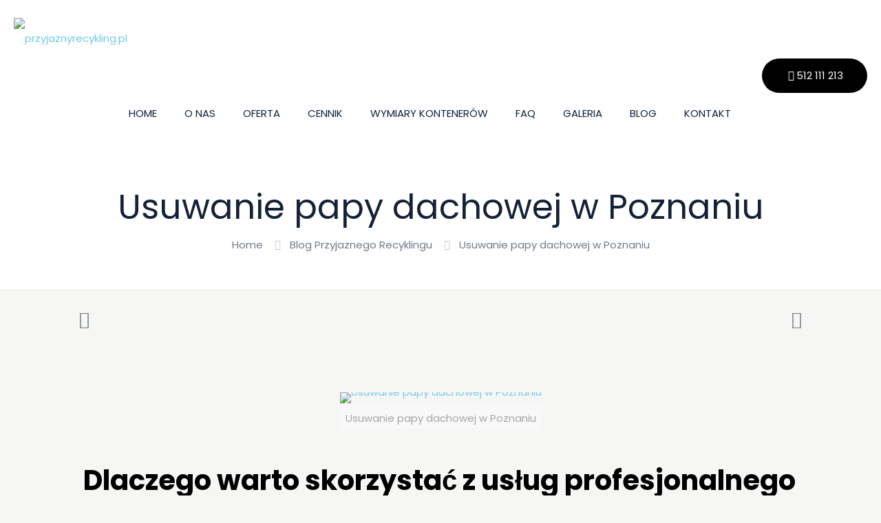

--- FILE ---
content_type: text/html; charset=UTF-8
request_url: https://przyjaznyrecykling.pl/usuwanie-papy-dachowej-w-poznaniu/
body_size: 30277
content:
<!DOCTYPE html> 
<html lang="pl-PL" class="no-js" itemscope itemtype="https://schema.org/Article" > 
<head>
<meta charset="UTF-8" />
<link rel="preload" href="https://przyjaznyrecykling.pl/wp-content/cache/fvm/min/1768489771-cssdea819decde2df46d4beb204e21dfa72e16585fadf5891d66b566605f34da.css" as="style" media="all" /> 
<link rel="preload" href="https://przyjaznyrecykling.pl/wp-content/cache/fvm/min/1768489771-cssde4e6eb800104702ffedc5153d7edbad158b188ede78225e55e7b39b20935.css" as="style" media="all" /> 
<link rel="preload" href="https://przyjaznyrecykling.pl/wp-content/cache/fvm/min/1768489771-cssdc1abb55c3aa75ebdf748c8b118219f0040d50249051b1e7e2b908d479968.css" as="style" media="all" /> 
<link rel="preload" href="https://przyjaznyrecykling.pl/wp-content/cache/fvm/min/1768489771-css508defebaba2967b9b49173a2ddee7afa6882a97f2b11e7bfc0dbd1bc3266.css" as="style" media="all" /> 
<link rel="preload" href="https://przyjaznyrecykling.pl/wp-content/cache/fvm/min/1768489771-csse1ad9cac89c7d8984d6856e2407f86e4949383ce93a04870e532071c13189.css" as="style" media="all" /> 
<link rel="preload" href="https://przyjaznyrecykling.pl/wp-content/cache/fvm/min/1768489771-csscea9a1bcb61803ed8698a4940ff5f34244001977e9968b48820bd0f1a02ba.css" as="style" media="all" /> 
<link rel="preload" href="https://przyjaznyrecykling.pl/wp-content/cache/fvm/min/1768489771-csse643f16bb8f0dc1f319980e61bd65cd68f626ee097a90816e49477558869f.css" as="style" media="all" /> 
<link rel="preload" href="https://przyjaznyrecykling.pl/wp-content/cache/fvm/min/1768489771-cssba95a972c7b6a541ecb3b5f8f3d8ef1e50e92a34421ee4325311a96aca013.css" as="style" media="all" /> 
<link rel="preload" href="https://przyjaznyrecykling.pl/wp-content/cache/fvm/min/1768489771-cssa3dc0d6e5d2f7e5e6b699238de0fb7a478cfbb9e9da968eb3aa1c6425ef91.css" as="style" media="all" /> 
<link rel="preload" href="https://przyjaznyrecykling.pl/wp-content/cache/fvm/min/1768489771-css8f7a89a0740a7448f1c17a17c2d170afc7ff0afb038283081245b6958b5b5.css" as="style" media="all" /> 
<link rel="preload" href="https://przyjaznyrecykling.pl/wp-content/cache/fvm/min/1768489771-css4cd188293f7a0f1fec68d874c263eeccc9b9de0ed03535f89c190dd269c44.css" as="style" media="all" />
<script data-cfasync="false">if(navigator.userAgent.match(/MSIE|Internet Explorer/i)||navigator.userAgent.match(/Trident\/7\..*?rv:11/i)){var href=document.location.href;if(!href.match(/[?&]iebrowser/)){if(href.indexOf("?")==-1){if(href.indexOf("#")==-1){document.location.href=href+"?iebrowser=1"}else{document.location.href=href.replace("#","?iebrowser=1#")}}else{if(href.indexOf("#")==-1){document.location.href=href+"&iebrowser=1"}else{document.location.href=href.replace("#","&iebrowser=1#")}}}}</script>
<script data-cfasync="false">class FVMLoader{constructor(e){this.triggerEvents=e,this.eventOptions={passive:!0},this.userEventListener=this.triggerListener.bind(this),this.delayedScripts={normal:[],async:[],defer:[]},this.allJQueries=[]}_addUserInteractionListener(e){this.triggerEvents.forEach(t=>window.addEventListener(t,e.userEventListener,e.eventOptions))}_removeUserInteractionListener(e){this.triggerEvents.forEach(t=>window.removeEventListener(t,e.userEventListener,e.eventOptions))}triggerListener(){this._removeUserInteractionListener(this),"loading"===document.readyState?document.addEventListener("DOMContentLoaded",this._loadEverythingNow.bind(this)):this._loadEverythingNow()}async _loadEverythingNow(){this._runAllDelayedCSS(),this._delayEventListeners(),this._delayJQueryReady(this),this._handleDocumentWrite(),this._registerAllDelayedScripts(),await this._loadScriptsFromList(this.delayedScripts.normal),await this._loadScriptsFromList(this.delayedScripts.defer),await this._loadScriptsFromList(this.delayedScripts.async),await this._triggerDOMContentLoaded(),await this._triggerWindowLoad(),window.dispatchEvent(new Event("wpr-allScriptsLoaded"))}_registerAllDelayedScripts(){document.querySelectorAll("script[type=fvmdelay]").forEach(e=>{e.hasAttribute("src")?e.hasAttribute("async")&&!1!==e.async?this.delayedScripts.async.push(e):e.hasAttribute("defer")&&!1!==e.defer||"module"===e.getAttribute("data-type")?this.delayedScripts.defer.push(e):this.delayedScripts.normal.push(e):this.delayedScripts.normal.push(e)})}_runAllDelayedCSS(){document.querySelectorAll("link[rel=fvmdelay]").forEach(e=>{e.setAttribute("rel","stylesheet")})}async _transformScript(e){return await this._requestAnimFrame(),new Promise(t=>{const n=document.createElement("script");let r;[...e.attributes].forEach(e=>{let t=e.nodeName;"type"!==t&&("data-type"===t&&(t="type",r=e.nodeValue),n.setAttribute(t,e.nodeValue))}),e.hasAttribute("src")?(n.addEventListener("load",t),n.addEventListener("error",t)):(n.text=e.text,t()),e.parentNode.replaceChild(n,e)})}async _loadScriptsFromList(e){const t=e.shift();return t?(await this._transformScript(t),this._loadScriptsFromList(e)):Promise.resolve()}_delayEventListeners(){let e={};function t(t,n){!function(t){function n(n){return e[t].eventsToRewrite.indexOf(n)>=0?"wpr-"+n:n}e[t]||(e[t]={originalFunctions:{add:t.addEventListener,remove:t.removeEventListener},eventsToRewrite:[]},t.addEventListener=function(){arguments[0]=n(arguments[0]),e[t].originalFunctions.add.apply(t,arguments)},t.removeEventListener=function(){arguments[0]=n(arguments[0]),e[t].originalFunctions.remove.apply(t,arguments)})}(t),e[t].eventsToRewrite.push(n)}function n(e,t){let n=e[t];Object.defineProperty(e,t,{get:()=>n||function(){},set(r){e["wpr"+t]=n=r}})}t(document,"DOMContentLoaded"),t(window,"DOMContentLoaded"),t(window,"load"),t(window,"pageshow"),t(document,"readystatechange"),n(document,"onreadystatechange"),n(window,"onload"),n(window,"onpageshow")}_delayJQueryReady(e){let t=window.jQuery;Object.defineProperty(window,"jQuery",{get:()=>t,set(n){if(n&&n.fn&&!e.allJQueries.includes(n)){n.fn.ready=n.fn.init.prototype.ready=function(t){e.domReadyFired?t.bind(document)(n):document.addEventListener("DOMContentLoaded2",()=>t.bind(document)(n))};const t=n.fn.on;n.fn.on=n.fn.init.prototype.on=function(){if(this[0]===window){function e(e){return e.split(" ").map(e=>"load"===e||0===e.indexOf("load.")?"wpr-jquery-load":e).join(" ")}"string"==typeof arguments[0]||arguments[0]instanceof String?arguments[0]=e(arguments[0]):"object"==typeof arguments[0]&&Object.keys(arguments[0]).forEach(t=>{delete Object.assign(arguments[0],{[e(t)]:arguments[0][t]})[t]})}return t.apply(this,arguments),this},e.allJQueries.push(n)}t=n}})}async _triggerDOMContentLoaded(){this.domReadyFired=!0,await this._requestAnimFrame(),document.dispatchEvent(new Event("DOMContentLoaded2")),await this._requestAnimFrame(),window.dispatchEvent(new Event("DOMContentLoaded2")),await this._requestAnimFrame(),document.dispatchEvent(new Event("wpr-readystatechange")),await this._requestAnimFrame(),document.wpronreadystatechange&&document.wpronreadystatechange()}async _triggerWindowLoad(){await this._requestAnimFrame(),window.dispatchEvent(new Event("wpr-load")),await this._requestAnimFrame(),window.wpronload&&window.wpronload(),await this._requestAnimFrame(),this.allJQueries.forEach(e=>e(window).trigger("wpr-jquery-load")),window.dispatchEvent(new Event("wpr-pageshow")),await this._requestAnimFrame(),window.wpronpageshow&&window.wpronpageshow()}_handleDocumentWrite(){const e=new Map;document.write=document.writeln=function(t){const n=document.currentScript,r=document.createRange(),i=n.parentElement;let a=e.get(n);void 0===a&&(a=n.nextSibling,e.set(n,a));const s=document.createDocumentFragment();r.setStart(s,0),s.appendChild(r.createContextualFragment(t)),i.insertBefore(s,a)}}async _requestAnimFrame(){return new Promise(e=>requestAnimationFrame(e))}static run(){const e=new FVMLoader(["keydown","mousemove","touchmove","touchstart","touchend","wheel"]);e._addUserInteractionListener(e)}}FVMLoader.run();</script>
<meta name='robots' content='index, follow, max-image-preview:large, max-snippet:-1, max-video-preview:-1' />
<meta property="og:image" content="https://przyjaznyrecykling.pl/wp-content/uploads/2023/07/Przyjazny_Recykling_wynajem_kontenerow_Poznan_41.jpg"/>
<meta property="og:url" content="https://przyjaznyrecykling.pl/usuwanie-papy-dachowej-w-poznaniu/"/>
<meta property="og:type" content="article"/>
<meta property="og:title" content="Usuwanie papy dachowej w Poznaniu"/>
<meta property="og:description" content="Dlaczego warto skorzystać z usług profesjonalnego usuwania papy dachowej w Poznaniu? Spis treści ukryj 1 Dlaczego warto skorzystać z usług profesjonalnego usuwania papy dachowej w Poznaniu? […]"/>
<link rel="alternate" hreflang="pl-PL" href="https://przyjaznyrecykling.pl/usuwanie-papy-dachowej-w-poznaniu/"/>
<meta name="format-detection" content="telephone=no">
<meta name="viewport" content="width=device-width, initial-scale=1, maximum-scale=1" />
<meta name="theme-color" content="#ffffff" media="(prefers-color-scheme: light)">
<meta name="theme-color" content="#ffffff" media="(prefers-color-scheme: dark)"><title>Papa dachowa w Poznaniu. W jaki sposób przygotować się do jej wywozu? | przyjaznyrecykling.pl</title>
<meta name="description" content="Usuwanie papy dachowej w Poznaniu - skuteczne, bezpieczne i profesjonalne usuwanie papy przez doświadczonych fachowców. Przeczytaj to." />
<link rel="canonical" href="https://przyjaznyrecykling.pl/usuwanie-papy-dachowej-w-poznaniu/" />
<meta property="og:locale" content="pl_PL" />
<meta property="og:type" content="article" />
<meta property="og:title" content="Papa dachowa w Poznaniu. W jaki sposób przygotować się do jej wywozu? | przyjaznyrecykling.pl" />
<meta property="og:description" content="Usuwanie papy dachowej w Poznaniu - skuteczne, bezpieczne i profesjonalne usuwanie papy przez doświadczonych fachowców. Przeczytaj to." />
<meta property="og:url" content="https://przyjaznyrecykling.pl/usuwanie-papy-dachowej-w-poznaniu/" />
<meta property="og:site_name" content="przyjaznyrecykling.pl" />
<meta property="article:published_time" content="2023-07-25T11:08:59+00:00" />
<meta property="article:modified_time" content="2023-08-17T14:44:24+00:00" />
<meta property="og:image" content="https://przyjaznyrecykling.pl/wp-content/uploads/2023/07/Przyjazny_Recykling_wynajem_kontenerow_Poznan_41.jpg" />
<meta property="og:image:width" content="1200" />
<meta property="og:image:height" content="900" />
<meta property="og:image:type" content="image/jpeg" />
<meta name="author" content="admin" />
<meta name="twitter:card" content="summary_large_image" />
<meta name="twitter:label1" content="Napisane przez" />
<meta name="twitter:data1" content="admin" />
<meta name="twitter:label2" content="Szacowany czas czytania" />
<meta name="twitter:data2" content="2 minuty" />
<script type="application/ld+json" class="yoast-schema-graph">{"@context":"https://schema.org","@graph":[{"@type":"Article","@id":"https://przyjaznyrecykling.pl/usuwanie-papy-dachowej-w-poznaniu/#article","isPartOf":{"@id":"https://przyjaznyrecykling.pl/usuwanie-papy-dachowej-w-poznaniu/"},"author":{"name":"admin","@id":"https://przyjaznyrecykling.pl/#/schema/person/7c2ee48b2c66c48f41017e133c031bc3"},"headline":"Usuwanie papy dachowej w Poznaniu","datePublished":"2023-07-25T11:08:59+00:00","dateModified":"2023-08-17T14:44:24+00:00","mainEntityOfPage":{"@id":"https://przyjaznyrecykling.pl/usuwanie-papy-dachowej-w-poznaniu/"},"wordCount":405,"commentCount":0,"publisher":{"@id":"https://przyjaznyrecykling.pl/#organization"},"image":{"@id":"https://przyjaznyrecykling.pl/usuwanie-papy-dachowej-w-poznaniu/#primaryimage"},"thumbnailUrl":"https://przyjaznyrecykling.pl/wp-content/uploads/2023/07/Przyjazny_Recykling_wynajem_kontenerow_Poznan_41.jpg","keywords":["odbiór papy","odpady","papa","Poznań","przyjazny recykling","śmieci","wywóz papy"],"articleSection":["Blog Przyjaznego Recyklingu"],"inLanguage":"pl-PL","potentialAction":[{"@type":"CommentAction","name":"Comment","target":["https://przyjaznyrecykling.pl/usuwanie-papy-dachowej-w-poznaniu/#respond"]}]},{"@type":"WebPage","@id":"https://przyjaznyrecykling.pl/usuwanie-papy-dachowej-w-poznaniu/","url":"https://przyjaznyrecykling.pl/usuwanie-papy-dachowej-w-poznaniu/","name":"Papa dachowa w Poznaniu. W jaki sposób przygotować się do jej wywozu? | przyjaznyrecykling.pl","isPartOf":{"@id":"https://przyjaznyrecykling.pl/#website"},"primaryImageOfPage":{"@id":"https://przyjaznyrecykling.pl/usuwanie-papy-dachowej-w-poznaniu/#primaryimage"},"image":{"@id":"https://przyjaznyrecykling.pl/usuwanie-papy-dachowej-w-poznaniu/#primaryimage"},"thumbnailUrl":"https://przyjaznyrecykling.pl/wp-content/uploads/2023/07/Przyjazny_Recykling_wynajem_kontenerow_Poznan_41.jpg","datePublished":"2023-07-25T11:08:59+00:00","dateModified":"2023-08-17T14:44:24+00:00","description":"Usuwanie papy dachowej w Poznaniu - skuteczne, bezpieczne i profesjonalne usuwanie papy przez doświadczonych fachowców. Przeczytaj to.","breadcrumb":{"@id":"https://przyjaznyrecykling.pl/usuwanie-papy-dachowej-w-poznaniu/#breadcrumb"},"inLanguage":"pl-PL","potentialAction":[{"@type":"ReadAction","target":["https://przyjaznyrecykling.pl/usuwanie-papy-dachowej-w-poznaniu/"]}]},{"@type":"ImageObject","inLanguage":"pl-PL","@id":"https://przyjaznyrecykling.pl/usuwanie-papy-dachowej-w-poznaniu/#primaryimage","url":"https://przyjaznyrecykling.pl/wp-content/uploads/2023/07/Przyjazny_Recykling_wynajem_kontenerow_Poznan_41.jpg","contentUrl":"https://przyjaznyrecykling.pl/wp-content/uploads/2023/07/Przyjazny_Recykling_wynajem_kontenerow_Poznan_41.jpg","width":1200,"height":900,"caption":"Usuwanie papy dachowej w Poznaniu"},{"@type":"BreadcrumbList","@id":"https://przyjaznyrecykling.pl/usuwanie-papy-dachowej-w-poznaniu/#breadcrumb","itemListElement":[{"@type":"ListItem","position":1,"name":"Strona główna","item":"https://przyjaznyrecykling.pl/"},{"@type":"ListItem","position":2,"name":"Usuwanie papy dachowej w Poznaniu"}]},{"@type":"WebSite","@id":"https://przyjaznyrecykling.pl/#website","url":"https://przyjaznyrecykling.pl/","name":"przyjaznyrecykling.pl","description":"Wyw&oacute;z odpad&oacute;w i usługi porządkowe","publisher":{"@id":"https://przyjaznyrecykling.pl/#organization"},"potentialAction":[{"@type":"SearchAction","target":{"@type":"EntryPoint","urlTemplate":"https://przyjaznyrecykling.pl/?s={search_term_string}"},"query-input":{"@type":"PropertyValueSpecification","valueRequired":true,"valueName":"search_term_string"}}],"inLanguage":"pl-PL"},{"@type":"Organization","@id":"https://przyjaznyrecykling.pl/#organization","name":"Przyjazny Recykling","url":"https://przyjaznyrecykling.pl/","logo":{"@type":"ImageObject","inLanguage":"pl-PL","@id":"https://przyjaznyrecykling.pl/#/schema/logo/image/","url":"https://przyjaznyrecykling.pl/wp-content/uploads/2021/01/big-kontener-m.png","contentUrl":"https://przyjaznyrecykling.pl/wp-content/uploads/2021/01/big-kontener-m.png","width":1067,"height":800,"caption":"Przyjazny Recykling"},"image":{"@id":"https://przyjaznyrecykling.pl/#/schema/logo/image/"}},{"@type":"Person","@id":"https://przyjaznyrecykling.pl/#/schema/person/7c2ee48b2c66c48f41017e133c031bc3","name":"admin","image":{"@type":"ImageObject","inLanguage":"pl-PL","@id":"https://przyjaznyrecykling.pl/#/schema/person/image/","url":"https://secure.gravatar.com/avatar/4f06478b22fbc5e2bfbe85d5d09fb6c27d82d88bd720ccfc4c29b4cf0226235f?s=96&d=mm&r=g","contentUrl":"https://secure.gravatar.com/avatar/4f06478b22fbc5e2bfbe85d5d09fb6c27d82d88bd720ccfc4c29b4cf0226235f?s=96&d=mm&r=g","caption":"admin"},"sameAs":["https://przyjaznyrecykling.pl"]}]}</script>
<link rel="alternate" type="application/rss+xml" title="przyjaznyrecykling.pl &raquo; Kanał z wpisami" href="https://przyjaznyrecykling.pl/feed/" />
<link rel="alternate" type="application/rss+xml" title="przyjaznyrecykling.pl &raquo; Kanał z komentarzami" href="https://przyjaznyrecykling.pl/comments/feed/" />
<link rel="alternate" type="application/rss+xml" title="przyjaznyrecykling.pl &raquo; Usuwanie papy dachowej w Poznaniu Kanał z komentarzami" href="https://przyjaznyrecykling.pl/usuwanie-papy-dachowej-w-poznaniu/feed/" />
<meta name="google-adsense-platform-account" content="ca-host-pub-2644536267352236">
<meta name="google-adsense-platform-domain" content="sitekit.withgoogle.com">
<link rel="preload" fetchpriority="low" id="fvmfonts-css" href="https://przyjaznyrecykling.pl/wp-content/cache/fvm/min/1768489771-csse4ca0f18adbee34e0915f71a671d6894b8804b4e73f5231e1b8d7e82265f4.css" as="style" media="all" onload="this.rel='stylesheet';this.onload=null"> 
<script data-cfasync="false" data-pagespeed-no-defer>
var gtm4wp_datalayer_name = "dataLayer";
var dataLayer = dataLayer || [];
</script>
<style id='wp-img-auto-sizes-contain-inline-css' type='text/css' media="all">img:is([sizes=auto i],[sizes^="auto," i]){contain-intrinsic-size:3000px 1500px}</style> 
<link rel='stylesheet' id='wp-block-library-css' href='https://przyjaznyrecykling.pl/wp-content/cache/fvm/min/1768489771-cssdea819decde2df46d4beb204e21dfa72e16585fadf5891d66b566605f34da.css' type='text/css' media='all' /> 
<style id='classic-theme-styles-inline-css' type='text/css' media="all">/*! This file is auto-generated */ .wp-block-button__link{color:#fff;background-color:#32373c;border-radius:9999px;box-shadow:none;text-decoration:none;padding:calc(.667em + 2px) calc(1.333em + 2px);font-size:1.125em}.wp-block-file__button{background:#32373c;color:#fff;text-decoration:none}</style> 
<style id='global-styles-inline-css' type='text/css' media="all">:root{--wp--preset--aspect-ratio--square:1;--wp--preset--aspect-ratio--4-3:4/3;--wp--preset--aspect-ratio--3-4:3/4;--wp--preset--aspect-ratio--3-2:3/2;--wp--preset--aspect-ratio--2-3:2/3;--wp--preset--aspect-ratio--16-9:16/9;--wp--preset--aspect-ratio--9-16:9/16;--wp--preset--color--black:#000000;--wp--preset--color--cyan-bluish-gray:#abb8c3;--wp--preset--color--white:#ffffff;--wp--preset--color--pale-pink:#f78da7;--wp--preset--color--vivid-red:#cf2e2e;--wp--preset--color--luminous-vivid-orange:#ff6900;--wp--preset--color--luminous-vivid-amber:#fcb900;--wp--preset--color--light-green-cyan:#7bdcb5;--wp--preset--color--vivid-green-cyan:#00d084;--wp--preset--color--pale-cyan-blue:#8ed1fc;--wp--preset--color--vivid-cyan-blue:#0693e3;--wp--preset--color--vivid-purple:#9b51e0;--wp--preset--gradient--vivid-cyan-blue-to-vivid-purple:linear-gradient(135deg,rgb(6,147,227) 0%,rgb(155,81,224) 100%);--wp--preset--gradient--light-green-cyan-to-vivid-green-cyan:linear-gradient(135deg,rgb(122,220,180) 0%,rgb(0,208,130) 100%);--wp--preset--gradient--luminous-vivid-amber-to-luminous-vivid-orange:linear-gradient(135deg,rgb(252,185,0) 0%,rgb(255,105,0) 100%);--wp--preset--gradient--luminous-vivid-orange-to-vivid-red:linear-gradient(135deg,rgb(255,105,0) 0%,rgb(207,46,46) 100%);--wp--preset--gradient--very-light-gray-to-cyan-bluish-gray:linear-gradient(135deg,rgb(238,238,238) 0%,rgb(169,184,195) 100%);--wp--preset--gradient--cool-to-warm-spectrum:linear-gradient(135deg,rgb(74,234,220) 0%,rgb(151,120,209) 20%,rgb(207,42,186) 40%,rgb(238,44,130) 60%,rgb(251,105,98) 80%,rgb(254,248,76) 100%);--wp--preset--gradient--blush-light-purple:linear-gradient(135deg,rgb(255,206,236) 0%,rgb(152,150,240) 100%);--wp--preset--gradient--blush-bordeaux:linear-gradient(135deg,rgb(254,205,165) 0%,rgb(254,45,45) 50%,rgb(107,0,62) 100%);--wp--preset--gradient--luminous-dusk:linear-gradient(135deg,rgb(255,203,112) 0%,rgb(199,81,192) 50%,rgb(65,88,208) 100%);--wp--preset--gradient--pale-ocean:linear-gradient(135deg,rgb(255,245,203) 0%,rgb(182,227,212) 50%,rgb(51,167,181) 100%);--wp--preset--gradient--electric-grass:linear-gradient(135deg,rgb(202,248,128) 0%,rgb(113,206,126) 100%);--wp--preset--gradient--midnight:linear-gradient(135deg,rgb(2,3,129) 0%,rgb(40,116,252) 100%);--wp--preset--font-size--small:13px;--wp--preset--font-size--medium:20px;--wp--preset--font-size--large:36px;--wp--preset--font-size--x-large:42px;--wp--preset--spacing--20:0.44rem;--wp--preset--spacing--30:0.67rem;--wp--preset--spacing--40:1rem;--wp--preset--spacing--50:1.5rem;--wp--preset--spacing--60:2.25rem;--wp--preset--spacing--70:3.38rem;--wp--preset--spacing--80:5.06rem;--wp--preset--shadow--natural:6px 6px 9px rgba(0, 0, 0, 0.2);--wp--preset--shadow--deep:12px 12px 50px rgba(0, 0, 0, 0.4);--wp--preset--shadow--sharp:6px 6px 0px rgba(0, 0, 0, 0.2);--wp--preset--shadow--outlined:6px 6px 0px -3px rgb(255, 255, 255), 6px 6px rgb(0, 0, 0);--wp--preset--shadow--crisp:6px 6px 0px rgb(0, 0, 0)}:where(.is-layout-flex){gap:.5em}:where(.is-layout-grid){gap:.5em}body .is-layout-flex{display:flex}.is-layout-flex{flex-wrap:wrap;align-items:center}.is-layout-flex>:is(*,div){margin:0}body .is-layout-grid{display:grid}.is-layout-grid>:is(*,div){margin:0}:where(.wp-block-columns.is-layout-flex){gap:2em}:where(.wp-block-columns.is-layout-grid){gap:2em}:where(.wp-block-post-template.is-layout-flex){gap:1.25em}:where(.wp-block-post-template.is-layout-grid){gap:1.25em}.has-black-color{color:var(--wp--preset--color--black)!important}.has-cyan-bluish-gray-color{color:var(--wp--preset--color--cyan-bluish-gray)!important}.has-white-color{color:var(--wp--preset--color--white)!important}.has-pale-pink-color{color:var(--wp--preset--color--pale-pink)!important}.has-vivid-red-color{color:var(--wp--preset--color--vivid-red)!important}.has-luminous-vivid-orange-color{color:var(--wp--preset--color--luminous-vivid-orange)!important}.has-luminous-vivid-amber-color{color:var(--wp--preset--color--luminous-vivid-amber)!important}.has-light-green-cyan-color{color:var(--wp--preset--color--light-green-cyan)!important}.has-vivid-green-cyan-color{color:var(--wp--preset--color--vivid-green-cyan)!important}.has-pale-cyan-blue-color{color:var(--wp--preset--color--pale-cyan-blue)!important}.has-vivid-cyan-blue-color{color:var(--wp--preset--color--vivid-cyan-blue)!important}.has-vivid-purple-color{color:var(--wp--preset--color--vivid-purple)!important}.has-black-background-color{background-color:var(--wp--preset--color--black)!important}.has-cyan-bluish-gray-background-color{background-color:var(--wp--preset--color--cyan-bluish-gray)!important}.has-white-background-color{background-color:var(--wp--preset--color--white)!important}.has-pale-pink-background-color{background-color:var(--wp--preset--color--pale-pink)!important}.has-vivid-red-background-color{background-color:var(--wp--preset--color--vivid-red)!important}.has-luminous-vivid-orange-background-color{background-color:var(--wp--preset--color--luminous-vivid-orange)!important}.has-luminous-vivid-amber-background-color{background-color:var(--wp--preset--color--luminous-vivid-amber)!important}.has-light-green-cyan-background-color{background-color:var(--wp--preset--color--light-green-cyan)!important}.has-vivid-green-cyan-background-color{background-color:var(--wp--preset--color--vivid-green-cyan)!important}.has-pale-cyan-blue-background-color{background-color:var(--wp--preset--color--pale-cyan-blue)!important}.has-vivid-cyan-blue-background-color{background-color:var(--wp--preset--color--vivid-cyan-blue)!important}.has-vivid-purple-background-color{background-color:var(--wp--preset--color--vivid-purple)!important}.has-black-border-color{border-color:var(--wp--preset--color--black)!important}.has-cyan-bluish-gray-border-color{border-color:var(--wp--preset--color--cyan-bluish-gray)!important}.has-white-border-color{border-color:var(--wp--preset--color--white)!important}.has-pale-pink-border-color{border-color:var(--wp--preset--color--pale-pink)!important}.has-vivid-red-border-color{border-color:var(--wp--preset--color--vivid-red)!important}.has-luminous-vivid-orange-border-color{border-color:var(--wp--preset--color--luminous-vivid-orange)!important}.has-luminous-vivid-amber-border-color{border-color:var(--wp--preset--color--luminous-vivid-amber)!important}.has-light-green-cyan-border-color{border-color:var(--wp--preset--color--light-green-cyan)!important}.has-vivid-green-cyan-border-color{border-color:var(--wp--preset--color--vivid-green-cyan)!important}.has-pale-cyan-blue-border-color{border-color:var(--wp--preset--color--pale-cyan-blue)!important}.has-vivid-cyan-blue-border-color{border-color:var(--wp--preset--color--vivid-cyan-blue)!important}.has-vivid-purple-border-color{border-color:var(--wp--preset--color--vivid-purple)!important}.has-vivid-cyan-blue-to-vivid-purple-gradient-background{background:var(--wp--preset--gradient--vivid-cyan-blue-to-vivid-purple)!important}.has-light-green-cyan-to-vivid-green-cyan-gradient-background{background:var(--wp--preset--gradient--light-green-cyan-to-vivid-green-cyan)!important}.has-luminous-vivid-amber-to-luminous-vivid-orange-gradient-background{background:var(--wp--preset--gradient--luminous-vivid-amber-to-luminous-vivid-orange)!important}.has-luminous-vivid-orange-to-vivid-red-gradient-background{background:var(--wp--preset--gradient--luminous-vivid-orange-to-vivid-red)!important}.has-very-light-gray-to-cyan-bluish-gray-gradient-background{background:var(--wp--preset--gradient--very-light-gray-to-cyan-bluish-gray)!important}.has-cool-to-warm-spectrum-gradient-background{background:var(--wp--preset--gradient--cool-to-warm-spectrum)!important}.has-blush-light-purple-gradient-background{background:var(--wp--preset--gradient--blush-light-purple)!important}.has-blush-bordeaux-gradient-background{background:var(--wp--preset--gradient--blush-bordeaux)!important}.has-luminous-dusk-gradient-background{background:var(--wp--preset--gradient--luminous-dusk)!important}.has-pale-ocean-gradient-background{background:var(--wp--preset--gradient--pale-ocean)!important}.has-electric-grass-gradient-background{background:var(--wp--preset--gradient--electric-grass)!important}.has-midnight-gradient-background{background:var(--wp--preset--gradient--midnight)!important}.has-small-font-size{font-size:var(--wp--preset--font-size--small)!important}.has-medium-font-size{font-size:var(--wp--preset--font-size--medium)!important}.has-large-font-size{font-size:var(--wp--preset--font-size--large)!important}.has-x-large-font-size{font-size:var(--wp--preset--font-size--x-large)!important}:where(.wp-block-post-template.is-layout-flex){gap:1.25em}:where(.wp-block-post-template.is-layout-grid){gap:1.25em}:where(.wp-block-term-template.is-layout-flex){gap:1.25em}:where(.wp-block-term-template.is-layout-grid){gap:1.25em}:where(.wp-block-columns.is-layout-flex){gap:2em}:where(.wp-block-columns.is-layout-grid){gap:2em}:root :where(.wp-block-pullquote){font-size:1.5em;line-height:1.6}</style> 
<link rel='stylesheet' id='contact-form-7-css' href='https://przyjaznyrecykling.pl/wp-content/cache/fvm/min/1768489771-cssde4e6eb800104702ffedc5153d7edbad158b188ede78225e55e7b39b20935.css' type='text/css' media='all' /> 
<link rel='stylesheet' id='wp-faq-schema-jquery-ui-css' href='https://przyjaznyrecykling.pl/wp-content/cache/fvm/min/1768489771-cssdc1abb55c3aa75ebdf748c8b118219f0040d50249051b1e7e2b908d479968.css' type='text/css' media='all' /> 
<link rel='stylesheet' id='rs-plugin-settings-css' href='https://przyjaznyrecykling.pl/wp-content/cache/fvm/min/1768489771-css508defebaba2967b9b49173a2ddee7afa6882a97f2b11e7bfc0dbd1bc3266.css' type='text/css' media='all' /> 
<style id='rs-plugin-settings-inline-css' type='text/css' media="all">#rs-demo-id {} /*# sourceURL=rs-plugin-settings-inline-css */</style> 
<link rel='stylesheet' id='mfn-be-css' href='https://przyjaznyrecykling.pl/wp-content/cache/fvm/min/1768489771-csse1ad9cac89c7d8984d6856e2407f86e4949383ce93a04870e532071c13189.css' type='text/css' media='all' /> 
<link rel='stylesheet' id='mfn-animations-css' href='https://przyjaznyrecykling.pl/wp-content/cache/fvm/min/1768489771-csscea9a1bcb61803ed8698a4940ff5f34244001977e9968b48820bd0f1a02ba.css' type='text/css' media='all' /> 
<link rel='stylesheet' id='mfn-font-awesome-css' href='https://przyjaznyrecykling.pl/wp-content/cache/fvm/min/1768489771-csse643f16bb8f0dc1f319980e61bd65cd68f626ee097a90816e49477558869f.css' type='text/css' media='all' /> 
<link rel='stylesheet' id='mfn-responsive-css' href='https://przyjaznyrecykling.pl/wp-content/cache/fvm/min/1768489771-cssba95a972c7b6a541ecb3b5f8f3d8ef1e50e92a34421ee4325311a96aca013.css' type='text/css' media='all' /> 
<link rel='stylesheet' id='tablepress-default-css' href='https://przyjaznyrecykling.pl/wp-content/cache/fvm/min/1768489771-cssa3dc0d6e5d2f7e5e6b699238de0fb7a478cfbb9e9da968eb3aa1c6425ef91.css' type='text/css' media='all' /> 
<style id='mfn-dynamic-inline-css' type='text/css' media="all">html{background-color:#f6f6f4}#Wrapper,#Content,.mfn-popup .mfn-popup-content,.mfn-off-canvas-sidebar .mfn-off-canvas-content-wrapper,.mfn-cart-holder,.mfn-header-login,#Top_bar .search_wrapper,#Top_bar .top_bar_right .mfn-live-search-box,.column_livesearch .mfn-live-search-wrapper,.column_livesearch .mfn-live-search-box{background-color:#f6f6f4}.layout-boxed.mfn-bebuilder-header.mfn-ui #Wrapper .mfn-only-sample-content{background-color:#f6f6f4}body:not(.template-slider) #Header{min-height:0}body.header-below:not(.template-slider) #Header{padding-top:0}#Subheader{padding:50px 0}#Footer .widgets_wrapper{padding:20px 0 0}.elementor-page.elementor-default #Content .the_content .section_wrapper{max-width:100%}.elementor-page.elementor-default #Content .section.the_content{width:100%}.elementor-page.elementor-default #Content .section_wrapper .the_content_wrapper{margin-left:0;margin-right:0;width:100%}body,span.date_label,.timeline_items li h3 span,input[type="date"],input[type="text"],input[type="password"],input[type="tel"],input[type="email"],input[type="url"],textarea,select,.offer_li .title h3,.mfn-menu-item-megamenu{font-family:"Poppins",-apple-system,BlinkMacSystemFont,"Segoe UI",Roboto,Oxygen-Sans,Ubuntu,Cantarell,"Helvetica Neue",sans-serif}.lead,.big{font-family:"Poppins",-apple-system,BlinkMacSystemFont,"Segoe UI",Roboto,Oxygen-Sans,Ubuntu,Cantarell,"Helvetica Neue",sans-serif}#menu>ul>li>a,#overlay-menu ul li a{font-family:"Poppins",-apple-system,BlinkMacSystemFont,"Segoe UI",Roboto,Oxygen-Sans,Ubuntu,Cantarell,"Helvetica Neue",sans-serif}#Subheader .title{font-family:"Poppins",-apple-system,BlinkMacSystemFont,"Segoe UI",Roboto,Oxygen-Sans,Ubuntu,Cantarell,"Helvetica Neue",sans-serif}h1,h2,h3,h4,.text-logo #logo{font-family:"Poppins",-apple-system,BlinkMacSystemFont,"Segoe UI",Roboto,Oxygen-Sans,Ubuntu,Cantarell,"Helvetica Neue",sans-serif}h5,h6{font-family:"Poppins",-apple-system,BlinkMacSystemFont,"Segoe UI",Roboto,Oxygen-Sans,Ubuntu,Cantarell,"Helvetica Neue",sans-serif}blockquote{font-family:"Poppins",-apple-system,BlinkMacSystemFont,"Segoe UI",Roboto,Oxygen-Sans,Ubuntu,Cantarell,"Helvetica Neue",sans-serif}.chart_box .chart .num,.counter .desc_wrapper .number-wrapper,.how_it_works .image .number,.pricing-box .plan-header .price,.quick_fact .number-wrapper,.woocommerce .product div.entry-summary .price{font-family:"Poppins",-apple-system,BlinkMacSystemFont,"Segoe UI",Roboto,Oxygen-Sans,Ubuntu,Cantarell,"Helvetica Neue",sans-serif}body,.mfn-menu-item-megamenu{font-size:15px;line-height:29px;font-weight:400;letter-spacing:0}.lead,.big{font-size:17px;line-height:29px;font-weight:400;letter-spacing:0}#menu>ul>li>a,#overlay-menu ul li a{font-size:15px;font-weight:400;letter-spacing:0}#overlay-menu ul li a{line-height:22.5px}#Subheader .title{font-size:50px;line-height:60px;font-weight:400;letter-spacing:0}h1,.text-logo #logo{font-size:45px;line-height:50px;font-weight:500;letter-spacing:0}h2{font-size:40px;line-height:50px;font-weight:500;letter-spacing:0}h3,.woocommerce ul.products li.product h3,.woocommerce #customer_login h2{font-size:30px;line-height:40px;font-weight:400;letter-spacing:0}h4,.woocommerce .woocommerce-order-details__title,.woocommerce .wc-bacs-bank-details-heading,.woocommerce .woocommerce-customer-details h2{font-size:20px;line-height:30px;font-weight:600;letter-spacing:0}h5{font-size:18px;line-height:30px;font-weight:400;letter-spacing:0}h6{font-size:15px;line-height:26px;font-weight:700;letter-spacing:0}#Intro .intro-title{font-size:60px;line-height:70px;font-weight:400;letter-spacing:0}@media only screen and (min-width:768px) and (max-width:959px){body,.mfn-menu-item-megamenu{font-size:13px;line-height:25px;font-weight:400;letter-spacing:0}.lead,.big{font-size:14px;line-height:25px;font-weight:400;letter-spacing:0}#menu>ul>li>a,#overlay-menu ul li a{font-size:13px;font-weight:400;letter-spacing:0}#overlay-menu ul li a{line-height:19.5px}#Subheader .title{font-size:43px;line-height:51px;font-weight:400;letter-spacing:0}h1,.text-logo #logo{font-size:38px;line-height:43px;font-weight:500;letter-spacing:0}h2{font-size:34px;line-height:43px;font-weight:500;letter-spacing:0}h3,.woocommerce ul.products li.product h3,.woocommerce #customer_login h2{font-size:26px;line-height:34px;font-weight:400;letter-spacing:0}h4,.woocommerce .woocommerce-order-details__title,.woocommerce .wc-bacs-bank-details-heading,.woocommerce .woocommerce-customer-details h2{font-size:17px;line-height:26px;font-weight:600;letter-spacing:0}h5{font-size:15px;line-height:26px;font-weight:400;letter-spacing:0}h6{font-size:13px;line-height:22px;font-weight:700;letter-spacing:0}#Intro .intro-title{font-size:51px;line-height:60px;font-weight:400;letter-spacing:0}blockquote{font-size:15px}.chart_box .chart .num{font-size:45px;line-height:45px}.counter .desc_wrapper .number-wrapper{font-size:45px;line-height:45px}.counter .desc_wrapper .title{font-size:14px;line-height:18px}.faq .question .title{font-size:14px}.fancy_heading .title{font-size:38px;line-height:38px}.offer .offer_li .desc_wrapper .title h3{font-size:32px;line-height:32px}.offer_thumb_ul li.offer_thumb_li .desc_wrapper .title h3{font-size:32px;line-height:32px}.pricing-box .plan-header h2{font-size:27px;line-height:27px}.pricing-box .plan-header .price>span{font-size:40px;line-height:40px}.pricing-box .plan-header .price sup.currency{font-size:18px;line-height:18px}.pricing-box .plan-header .price sup.period{font-size:14px;line-height:14px}.quick_fact .number-wrapper{font-size:80px;line-height:80px}.trailer_box .desc h2{font-size:27px;line-height:27px}.widget>h3{font-size:17px;line-height:20px}}@media only screen and (min-width:480px) and (max-width:767px){body,.mfn-menu-item-megamenu{font-size:13px;line-height:22px;font-weight:400;letter-spacing:0}.lead,.big{font-size:13px;line-height:22px;font-weight:400;letter-spacing:0}#menu>ul>li>a,#overlay-menu ul li a{font-size:13px;font-weight:400;letter-spacing:0}#overlay-menu ul li a{line-height:19.5px}#Subheader .title{font-size:38px;line-height:45px;font-weight:400;letter-spacing:0}h1,.text-logo #logo{font-size:34px;line-height:38px;font-weight:500;letter-spacing:0}h2{font-size:30px;line-height:38px;font-weight:500;letter-spacing:0}h3,.woocommerce ul.products li.product h3,.woocommerce #customer_login h2{font-size:23px;line-height:30px;font-weight:400;letter-spacing:0}h4,.woocommerce .woocommerce-order-details__title,.woocommerce .wc-bacs-bank-details-heading,.woocommerce .woocommerce-customer-details h2{font-size:15px;line-height:23px;font-weight:600;letter-spacing:0}h5{font-size:14px;line-height:23px;font-weight:400;letter-spacing:0}h6{font-size:13px;line-height:20px;font-weight:700;letter-spacing:0}#Intro .intro-title{font-size:45px;line-height:53px;font-weight:400;letter-spacing:0}blockquote{font-size:14px}.chart_box .chart .num{font-size:40px;line-height:40px}.counter .desc_wrapper .number-wrapper{font-size:40px;line-height:40px}.counter .desc_wrapper .title{font-size:13px;line-height:16px}.faq .question .title{font-size:13px}.fancy_heading .title{font-size:34px;line-height:34px}.offer .offer_li .desc_wrapper .title h3{font-size:28px;line-height:28px}.offer_thumb_ul li.offer_thumb_li .desc_wrapper .title h3{font-size:28px;line-height:28px}.pricing-box .plan-header h2{font-size:24px;line-height:24px}.pricing-box .plan-header .price>span{font-size:34px;line-height:34px}.pricing-box .plan-header .price sup.currency{font-size:16px;line-height:16px}.pricing-box .plan-header .price sup.period{font-size:13px;line-height:13px}.quick_fact .number-wrapper{font-size:70px;line-height:70px}.trailer_box .desc h2{font-size:24px;line-height:24px}.widget>h3{font-size:16px;line-height:19px}}@media only screen and (max-width:479px){body,.mfn-menu-item-megamenu{font-size:13px;line-height:19px;font-weight:400;letter-spacing:0}.lead,.big{font-size:13px;line-height:19px;font-weight:400;letter-spacing:0}#menu>ul>li>a,#overlay-menu ul li a{font-size:13px;font-weight:400;letter-spacing:0}#overlay-menu ul li a{line-height:19.5px}#Subheader .title{font-size:30px;line-height:36px;font-weight:400;letter-spacing:0}h1,.text-logo #logo{font-size:27px;line-height:30px;font-weight:500;letter-spacing:0}h2{font-size:24px;line-height:30px;font-weight:500;letter-spacing:0}h3,.woocommerce ul.products li.product h3,.woocommerce #customer_login h2{font-size:18px;line-height:24px;font-weight:400;letter-spacing:0}h4,.woocommerce .woocommerce-order-details__title,.woocommerce .wc-bacs-bank-details-heading,.woocommerce .woocommerce-customer-details h2{font-size:13px;line-height:19px;font-weight:600;letter-spacing:0}h5{font-size:13px;line-height:19px;font-weight:400;letter-spacing:0}h6{font-size:13px;line-height:19px;font-weight:700;letter-spacing:0}#Intro .intro-title{font-size:36px;line-height:42px;font-weight:400;letter-spacing:0}blockquote{font-size:13px}.chart_box .chart .num{font-size:35px;line-height:35px}.counter .desc_wrapper .number-wrapper{font-size:35px;line-height:35px}.counter .desc_wrapper .title{font-size:13px;line-height:26px}.faq .question .title{font-size:13px}.fancy_heading .title{font-size:30px;line-height:30px}.offer .offer_li .desc_wrapper .title h3{font-size:26px;line-height:26px}.offer_thumb_ul li.offer_thumb_li .desc_wrapper .title h3{font-size:26px;line-height:26px}.pricing-box .plan-header h2{font-size:21px;line-height:21px}.pricing-box .plan-header .price>span{font-size:32px;line-height:32px}.pricing-box .plan-header .price sup.currency{font-size:14px;line-height:14px}.pricing-box .plan-header .price sup.period{font-size:13px;line-height:13px}.quick_fact .number-wrapper{font-size:60px;line-height:60px}.trailer_box .desc h2{font-size:21px;line-height:21px}.widget>h3{font-size:15px;line-height:18px}}.with_aside .sidebar.columns{width:23%}.with_aside .sections_group{width:77%}.aside_both .sidebar.columns{width:18%}.aside_both .sidebar.sidebar-1{margin-left:-82%}.aside_both .sections_group{width:64%;margin-left:18%}@media only screen and (min-width:1240px){#Wrapper,.with_aside .content_wrapper{max-width:1080px}body.layout-boxed.mfn-header-scrolled .mfn-header-tmpl.mfn-sticky-layout-width{max-width:1080px;left:0;right:0;margin-left:auto;margin-right:auto}body.layout-boxed:not(.mfn-header-scrolled) .mfn-header-tmpl.mfn-header-layout-width,body.layout-boxed .mfn-header-tmpl.mfn-header-layout-width:not(.mfn-hasSticky){max-width:1080px;left:0;right:0;margin-left:auto;margin-right:auto}body.layout-boxed.mfn-bebuilder-header.mfn-ui .mfn-only-sample-content{max-width:1080px;margin-left:auto;margin-right:auto}.section_wrapper,.container{max-width:1060px}.layout-boxed.header-boxed #Top_bar.is-sticky{max-width:1080px}}@media only screen and (max-width:767px){#Wrapper{max-width:calc(100% - 67px)}.content_wrapper .section_wrapper,.container,.four.columns .widget-area{max-width:550px!important;padding-left:33px;padding-right:33px}}body{--mfn-button-font-family:inherit;--mfn-button-font-size:15px;--mfn-button-font-weight:400;--mfn-button-font-style:inherit;--mfn-button-letter-spacing:0px;--mfn-button-padding:16px 35px 16px 35px;--mfn-button-border-width:0px;--mfn-button-border-radius:50px;--mfn-button-gap:10px;--mfn-button-transition:0.2s;--mfn-button-color:#000000;--mfn-button-color-hover:#000000;--mfn-button-bg:#e5dbcf;--mfn-button-bg-hover:#d8cec2;--mfn-button-border-color:transparent;--mfn-button-border-color-hover:transparent;--mfn-button-icon-color:#000000;--mfn-button-icon-color-hover:#000000;--mfn-button-box-shadow:unset;--mfn-button-theme-color:#ffffff;--mfn-button-theme-color-hover:#ffffff;--mfn-button-theme-bg:#73c9ea;--mfn-button-theme-bg-hover:#66bcdd;--mfn-button-theme-border-color:transparent;--mfn-button-theme-border-color-hover:transparent;--mfn-button-theme-icon-color:#ffffff;--mfn-button-theme-icon-color-hover:#ffffff;--mfn-button-theme-box-shadow:unset;--mfn-button-shop-color:#ffffff;--mfn-button-shop-color-hover:#ffffff;--mfn-button-shop-bg:#73c9ea;--mfn-button-shop-bg-hover:#66bcdd;--mfn-button-shop-border-color:transparent;--mfn-button-shop-border-color-hover:transparent;--mfn-button-shop-icon-color:#626262;--mfn-button-shop-icon-color-hover:#626262;--mfn-button-shop-box-shadow:unset;--mfn-button-action-color:#ffffff;--mfn-button-action-color-hover:#ffffff;--mfn-button-action-bg:#000000;--mfn-button-action-bg-hover:#000000;--mfn-button-action-border-color:transparent;--mfn-button-action-border-color-hover:transparent;--mfn-button-action-icon-color:#ffffff;--mfn-button-action-icon-color-hover:#ffffff;--mfn-button-action-box-shadow:unset}@media only screen and (max-width:959px){body{}}@media only screen and (max-width:768px){body{}}.mfn-cookies,.mfn-cookies-reopen{--mfn-gdpr2-container-text-color:#626262;--mfn-gdpr2-container-strong-color:#07070a;--mfn-gdpr2-container-bg:#ffffff;--mfn-gdpr2-container-overlay:rgba(25,37,48,0.6);--mfn-gdpr2-details-box-bg:#fbfbfb;--mfn-gdpr2-details-switch-bg:#00032a;--mfn-gdpr2-details-switch-bg-active:#5acb65;--mfn-gdpr2-tabs-text-color:#07070a;--mfn-gdpr2-tabs-text-color-active:#0089f7;--mfn-gdpr2-tabs-border:rgba(8,8,14,0.1);--mfn-gdpr2-buttons-box-bg:#fbfbfb;--mfn-gdpr2-reopen-background:#fff;--mfn-gdpr2-reopen-color:#222}#Top_bar #logo,.header-fixed #Top_bar #logo,.header-plain #Top_bar #logo,.header-transparent #Top_bar #logo{height:60px;line-height:60px;padding:25px 0}.logo-overflow #Top_bar:not(.is-sticky) .logo{height:110px}#Top_bar .menu>li>a{padding:25px 0}.menu-highlight:not(.header-creative) #Top_bar .menu>li>a{margin:30px 0}.header-plain:not(.menu-highlight) #Top_bar .menu>li>a span:not(.description){line-height:110px}.header-fixed #Top_bar .menu>li>a{padding:40px 0}@media only screen and (max-width:767px){.mobile-header-mini #Top_bar #logo{height:50px!important;line-height:50px!important;margin:5px 0}}#Top_bar #logo img.svg{width:100px}.image_frame,.wp-caption{border-width:0}.alert{border-radius:0}#Top_bar .top_bar_right .top-bar-right-input input{width:200px}.mfn-live-search-box .mfn-live-search-list{max-height:300px}#Side_slide{right:-250px;width:250px}#Side_slide.left{left:-250px}.blog-teaser li .desc-wrapper .desc{background-position-y:-1px}.mfn-free-delivery-info{--mfn-free-delivery-bar:#73c9ea;--mfn-free-delivery-bg:rgba(0,0,0,0.1);--mfn-free-delivery-achieved:#73c9ea}#back_to_top i{color:#65666C}@media only screen and (min-width:1240px){body:not(.header-simple) #Top_bar #menu{display:block!important}.tr-menu #Top_bar #menu{background:none!important}#Top_bar .menu>li>ul.mfn-megamenu>li{float:left}#Top_bar .menu>li>ul.mfn-megamenu>li.mfn-megamenu-cols-1{width:100%}#Top_bar .menu>li>ul.mfn-megamenu>li.mfn-megamenu-cols-2{width:50%}#Top_bar .menu>li>ul.mfn-megamenu>li.mfn-megamenu-cols-3{width:33.33%}#Top_bar .menu>li>ul.mfn-megamenu>li.mfn-megamenu-cols-4{width:25%}#Top_bar .menu>li>ul.mfn-megamenu>li.mfn-megamenu-cols-5{width:20%}#Top_bar .menu>li>ul.mfn-megamenu>li.mfn-megamenu-cols-6{width:16.66%}#Top_bar .menu>li>ul.mfn-megamenu>li>ul{display:block!important;position:inherit;left:auto;top:auto;border-width:0 1px 0 0}#Top_bar .menu>li>ul.mfn-megamenu>li:last-child>ul{border:0}#Top_bar .menu>li>ul.mfn-megamenu>li>ul li{width:auto}#Top_bar .menu>li>ul.mfn-megamenu a.mfn-megamenu-title{text-transform:uppercase;font-weight:400;background:none}#Top_bar .menu>li>ul.mfn-megamenu a .menu-arrow{display:none}.menuo-right #Top_bar .menu>li>ul.mfn-megamenu{left:0;width:98%!important;margin:0 1%;padding:20px 0}.menuo-right #Top_bar .menu>li>ul.mfn-megamenu-bg{box-sizing:border-box}#Top_bar .menu>li>ul.mfn-megamenu-bg{padding:20px 166px 20px 20px;background-repeat:no-repeat;background-position:right bottom}.rtl #Top_bar .menu>li>ul.mfn-megamenu-bg{padding-left:166px;padding-right:20px;background-position:left bottom}#Top_bar .menu>li>ul.mfn-megamenu-bg>li{background:none}#Top_bar .menu>li>ul.mfn-megamenu-bg>li a{border:none}#Top_bar .menu>li>ul.mfn-megamenu-bg>li>ul{background:none!important;-webkit-box-shadow:0 0 0 0;-moz-box-shadow:0 0 0 0;box-shadow:0 0 0 0}.mm-vertical #Top_bar .container{position:relative}.mm-vertical #Top_bar .top_bar_left{position:static}.mm-vertical #Top_bar .menu>li ul{box-shadow:0 0 0 0 transparent!important;background-image:none}.mm-vertical #Top_bar .menu>li>ul.mfn-megamenu{padding:20px 0}.mm-vertical.header-plain #Top_bar .menu>li>ul.mfn-megamenu{width:100%!important;margin:0}.mm-vertical #Top_bar .menu>li>ul.mfn-megamenu>li{display:table-cell;float:none!important;width:10%;padding:0 15px;border-right:1px solid rgba(0,0,0,.05)}.mm-vertical #Top_bar .menu>li>ul.mfn-megamenu>li:last-child{border-right-width:0}.mm-vertical #Top_bar .menu>li>ul.mfn-megamenu>li.hide-border{border-right-width:0}.mm-vertical #Top_bar .menu>li>ul.mfn-megamenu>li a{border-bottom-width:0;padding:9px 15px;line-height:120%}.mm-vertical #Top_bar .menu>li>ul.mfn-megamenu a.mfn-megamenu-title{font-weight:700}.rtl .mm-vertical #Top_bar .menu>li>ul.mfn-megamenu>li:first-child{border-right-width:0}.rtl .mm-vertical #Top_bar .menu>li>ul.mfn-megamenu>li:last-child{border-right-width:1px}body.header-shop #Top_bar #menu{display:flex!important;background-color:transparent}.header-shop #Top_bar.is-sticky .top_bar_row_second{display:none}.header-plain:not(.menuo-right) #Header .top_bar_left{width:auto!important}.header-stack.header-center #Top_bar #menu{display:inline-block!important}.header-simple #Top_bar #menu{display:none;height:auto;width:300px;bottom:auto;top:100%;right:1px;position:absolute;margin:0}.header-simple #Header a.responsive-menu-toggle{display:block;right:10px}.header-simple #Top_bar #menu>ul{width:100%;float:left}.header-simple #Top_bar #menu ul li{width:100%;padding-bottom:0;border-right:0;position:relative}.header-simple #Top_bar #menu ul li a{padding:0 20px;margin:0;display:block;height:auto;line-height:normal;border:none}.header-simple #Top_bar #menu ul li a:not(.menu-toggle):after{display:none}.header-simple #Top_bar #menu ul li a span{border:none;line-height:44px;display:inline;padding:0}.header-simple #Top_bar #menu ul li.submenu .menu-toggle{display:block;position:absolute;right:0;top:0;width:44px;height:44px;line-height:44px;font-size:30px;font-weight:300;text-align:center;cursor:pointer;color:#444;opacity:.33;transform:unset}.header-simple #Top_bar #menu ul li.submenu .menu-toggle:after{content:"+";position:static}.header-simple #Top_bar #menu ul li.hover>.menu-toggle:after{content:"-"}.header-simple #Top_bar #menu ul li.hover a{border-bottom:0}.header-simple #Top_bar #menu ul.mfn-megamenu li .menu-toggle{display:none}.header-simple #Top_bar #menu ul li ul{position:relative!important;left:0!important;top:0;padding:0;margin:0!important;width:auto!important;background-image:none}.header-simple #Top_bar #menu ul li ul li{width:100%!important;display:block;padding:0}.header-simple #Top_bar #menu ul li ul li a{padding:0 20px 0 30px}.header-simple #Top_bar #menu ul li ul li a .menu-arrow{display:none}.header-simple #Top_bar #menu ul li ul li a span{padding:0}.header-simple #Top_bar #menu ul li ul li a span:after{display:none!important}.header-simple #Top_bar .menu>li>ul.mfn-megamenu a.mfn-megamenu-title{text-transform:uppercase;font-weight:400}.header-simple #Top_bar .menu>li>ul.mfn-megamenu>li>ul{display:block!important;position:inherit;left:auto;top:auto}.header-simple #Top_bar #menu ul li ul li ul{border-left:0!important;padding:0;top:0}.header-simple #Top_bar #menu ul li ul li ul li a{padding:0 20px 0 40px}.rtl.header-simple #Top_bar #menu{left:1px;right:auto}.rtl.header-simple #Top_bar a.responsive-menu-toggle{left:10px;right:auto}.rtl.header-simple #Top_bar #menu ul li.submenu .menu-toggle{left:0;right:auto}.rtl.header-simple #Top_bar #menu ul li ul{left:auto!important;right:0!important}.rtl.header-simple #Top_bar #menu ul li ul li a{padding:0 30px 0 20px}.rtl.header-simple #Top_bar #menu ul li ul li ul li a{padding:0 40px 0 20px}.menu-highlight #Top_bar .menu>li{margin:0 2px}.menu-highlight:not(.header-creative) #Top_bar .menu>li>a{padding:0;-webkit-border-radius:5px;border-radius:5px}.menu-highlight #Top_bar .menu>li>a:after{display:none}.menu-highlight #Top_bar .menu>li>a span:not(.description){line-height:50px}.menu-highlight #Top_bar .menu>li>a span.description{display:none}.menu-highlight.header-stack #Top_bar .menu>li>a{margin:10px 0!important}.menu-highlight.header-stack #Top_bar .menu>li>a span:not(.description){line-height:40px}.menu-highlight.header-simple #Top_bar #menu ul li,.menu-highlight.header-creative #Top_bar #menu ul li{margin:0}.menu-highlight.header-simple #Top_bar #menu ul li>a,.menu-highlight.header-creative #Top_bar #menu ul li>a{-webkit-border-radius:0;border-radius:0}.menu-highlight:not(.header-fixed):not(.header-simple) #Top_bar.is-sticky .menu>li>a{margin:10px 0!important;padding:5px 0!important}.menu-highlight:not(.header-fixed):not(.header-simple) #Top_bar.is-sticky .menu>li>a span{line-height:30px!important}.header-modern.menu-highlight.menuo-right .menu_wrapper{margin-right:20px}.menu-line-below #Top_bar .menu>li>a:not(.menu-toggle):after{top:auto;bottom:-4px}.menu-line-below #Top_bar.is-sticky .menu>li>a:not(.menu-toggle):after{top:auto;bottom:-4px}.menu-line-below-80 #Top_bar:not(.is-sticky) .menu>li>a:not(.menu-toggle):after{height:4px;left:10%;top:50%;margin-top:20px;width:80%}.menu-line-below-80-1 #Top_bar:not(.is-sticky) .menu>li>a:not(.menu-toggle):after{height:1px;left:10%;top:50%;margin-top:20px;width:80%}.menu-link-color #Top_bar .menu>li>a:not(.menu-toggle):after{display:none!important}.menu-arrow-top #Top_bar .menu>li>a:after{background:none repeat scroll 0 0 rgba(0,0,0,0)!important;border-color:#ccc transparent transparent;border-style:solid;border-width:7px 7px 0;display:block;height:0;left:50%;margin-left:-7px;top:0!important;width:0}.menu-arrow-top #Top_bar.is-sticky .menu>li>a:after{top:0!important}.menu-arrow-bottom #Top_bar .menu>li>a:after{background:none!important;border-color:transparent transparent #ccc;border-style:solid;border-width:0 7px 7px;display:block;height:0;left:50%;margin-left:-7px;top:auto;bottom:0;width:0}.menu-arrow-bottom #Top_bar.is-sticky .menu>li>a:after{top:auto;bottom:0}.menuo-no-borders #Top_bar .menu>li>a span{border-width:0!important}.menuo-no-borders #Header_creative #Top_bar .menu>li>a span{border-bottom-width:0}.menuo-no-borders.header-plain #Top_bar a#header_cart,.menuo-no-borders.header-plain #Top_bar a#search_button,.menuo-no-borders.header-plain #Top_bar .wpml-languages,.menuo-no-borders.header-plain #Top_bar a.action_button{border-width:0}.menuo-right #Top_bar .menu_wrapper{float:right}.menuo-right.header-stack:not(.header-center) #Top_bar .menu_wrapper{margin-right:150px}body.header-creative{padding-left:50px}body.header-creative.header-open{padding-left:250px}body.error404,body.under-construction,body.elementor-maintenance-mode,body.template-blank,body.under-construction.header-rtl.header-creative.header-open{padding-left:0!important;padding-right:0!important}.header-creative.footer-fixed #Footer,.header-creative.footer-sliding #Footer,.header-creative.footer-stick #Footer.is-sticky{box-sizing:border-box;padding-left:50px}.header-open.footer-fixed #Footer,.header-open.footer-sliding #Footer,.header-creative.footer-stick #Footer.is-sticky{padding-left:250px}.header-rtl.header-creative.footer-fixed #Footer,.header-rtl.header-creative.footer-sliding #Footer,.header-rtl.header-creative.footer-stick #Footer.is-sticky{padding-left:0;padding-right:50px}.header-rtl.header-open.footer-fixed #Footer,.header-rtl.header-open.footer-sliding #Footer,.header-rtl.header-creative.footer-stick #Footer.is-sticky{padding-right:250px}#Header_creative{background-color:#fff;position:fixed;width:250px;height:100%;left:-200px;top:0;z-index:9002;-webkit-box-shadow:2px 0 4px 2px rgba(0,0,0,.15);box-shadow:2px 0 4px 2px rgba(0,0,0,.15)}#Header_creative .container{width:100%}#Header_creative .creative-wrapper{opacity:0;margin-right:50px}#Header_creative a.creative-menu-toggle{display:block;width:34px;height:34px;line-height:34px;font-size:22px;text-align:center;position:absolute;top:10px;right:8px;border-radius:3px}.admin-bar #Header_creative a.creative-menu-toggle{top:42px}#Header_creative #Top_bar{position:static;width:100%}#Header_creative #Top_bar .top_bar_left{width:100%!important;float:none}#Header_creative #Top_bar .logo{float:none;text-align:center;margin:15px 0}#Header_creative #Top_bar #menu{background-color:transparent}#Header_creative #Top_bar .menu_wrapper{float:none;margin:0 0 30px}#Header_creative #Top_bar .menu>li{width:100%;float:none;position:relative}#Header_creative #Top_bar .menu>li>a{padding:0;text-align:center}#Header_creative #Top_bar .menu>li>a:after{display:none}#Header_creative #Top_bar .menu>li>a span{border-right:0;border-bottom-width:1px;line-height:38px}#Header_creative #Top_bar .menu li ul{left:100%;right:auto;top:0;box-shadow:2px 2px 2px 0 rgba(0,0,0,.03);-webkit-box-shadow:2px 2px 2px 0 rgba(0,0,0,.03)}#Header_creative #Top_bar .menu>li>ul.mfn-megamenu{margin:0;width:700px!important}#Header_creative #Top_bar .menu>li>ul.mfn-megamenu>li>ul{left:0}#Header_creative #Top_bar .menu li ul li a{padding-top:9px;padding-bottom:8px}#Header_creative #Top_bar .menu li ul li ul{top:0}#Header_creative #Top_bar .menu>li>a span.description{display:block;font-size:13px;line-height:28px!important;clear:both}.menuo-arrows #Top_bar .menu>li.submenu>a>span:after{content:unset!important}#Header_creative #Top_bar .top_bar_right{width:100%!important;float:left;height:auto;margin-bottom:35px;text-align:center;padding:0 20px;top:0;-webkit-box-sizing:border-box;-moz-box-sizing:border-box;box-sizing:border-box}#Header_creative #Top_bar .top_bar_right:before{content:none}#Header_creative #Top_bar .top_bar_right .top_bar_right_wrapper{flex-wrap:wrap;justify-content:center}#Header_creative #Top_bar .top_bar_right .top-bar-right-icon,#Header_creative #Top_bar .top_bar_right .wpml-languages,#Header_creative #Top_bar .top_bar_right .top-bar-right-button,#Header_creative #Top_bar .top_bar_right .top-bar-right-input{min-height:30px;margin:5px}#Header_creative #Top_bar .search_wrapper{left:100%;top:auto}#Header_creative #Top_bar .banner_wrapper{display:block;text-align:center}#Header_creative #Top_bar .banner_wrapper img{max-width:100%;height:auto;display:inline-block}#Header_creative #Action_bar{display:none;position:absolute;bottom:0;top:auto;clear:both;padding:0 20px;box-sizing:border-box}#Header_creative #Action_bar .contact_details{width:100%;text-align:center;margin-bottom:20px}#Header_creative #Action_bar .contact_details li{padding:0}#Header_creative #Action_bar .social{float:none;text-align:center;padding:5px 0 15px}#Header_creative #Action_bar .social li{margin-bottom:2px}#Header_creative #Action_bar .social-menu{float:none;text-align:center}#Header_creative #Action_bar .social-menu li{border-color:rgba(0,0,0,.1)}#Header_creative .social li a{color:rgba(0,0,0,.5)}#Header_creative .social li a:hover{color:#000}#Header_creative .creative-social{position:absolute;bottom:10px;right:0;width:50px}#Header_creative .creative-social li{display:block;float:none;width:100%;text-align:center;margin-bottom:5px}.header-creative .fixed-nav.fixed-nav-prev{margin-left:50px}.header-creative.header-open .fixed-nav.fixed-nav-prev{margin-left:250px}.menuo-last #Header_creative #Top_bar .menu li.last ul{top:auto;bottom:0}.header-open #Header_creative{left:0}.header-open #Header_creative .creative-wrapper{opacity:1;margin:0!important}.header-open #Header_creative .creative-menu-toggle,.header-open #Header_creative .creative-social{display:none}.header-open #Header_creative #Action_bar{display:block}body.header-rtl.header-creative{padding-left:0;padding-right:50px}.header-rtl #Header_creative{left:auto;right:-200px}.header-rtl #Header_creative .creative-wrapper{margin-left:50px;margin-right:0}.header-rtl #Header_creative a.creative-menu-toggle{left:8px;right:auto}.header-rtl #Header_creative .creative-social{left:0;right:auto}.header-rtl #Footer #back_to_top.sticky{right:125px}.header-rtl #popup_contact{right:70px}.header-rtl #Header_creative #Top_bar .menu li ul{left:auto;right:100%}.header-rtl #Header_creative #Top_bar .search_wrapper{left:auto;right:100%}.header-rtl .fixed-nav.fixed-nav-prev{margin-left:0!important}.header-rtl .fixed-nav.fixed-nav-next{margin-right:50px}body.header-rtl.header-creative.header-open{padding-left:0;padding-right:250px!important}.header-rtl.header-open #Header_creative{left:auto;right:0}.header-rtl.header-open #Footer #back_to_top.sticky{right:325px}.header-rtl.header-open #popup_contact{right:270px}.header-rtl.header-open .fixed-nav.fixed-nav-next{margin-right:250px}#Header_creative.active{left:-1px}.header-rtl #Header_creative.active{left:auto;right:-1px}#Header_creative.active .creative-wrapper{opacity:1;margin:0}.header-creative .vc_row[data-vc-full-width]{padding-left:50px}.header-creative.header-open .vc_row[data-vc-full-width]{padding-left:250px}.header-open .vc_parallax .vc_parallax-inner{left:auto;width:calc(100% - 250px)}.header-open.header-rtl .vc_parallax .vc_parallax-inner{left:0;right:auto}#Header_creative.scroll{height:100%;overflow-y:auto}#Header_creative.scroll:not(.dropdown) .menu li ul{display:none!important}#Header_creative.scroll #Action_bar{position:static}#Header_creative.dropdown{outline:none}#Header_creative.dropdown #Top_bar .menu_wrapper{float:left;width:100%}#Header_creative.dropdown #Top_bar #menu ul li{position:relative;float:left}#Header_creative.dropdown #Top_bar #menu ul li a:not(.menu-toggle):after{display:none}#Header_creative.dropdown #Top_bar #menu ul li a span{line-height:38px;padding:0}#Header_creative.dropdown #Top_bar #menu ul li.submenu .menu-toggle{display:block;position:absolute;right:0;top:0;width:38px;height:38px;line-height:38px;font-size:26px;font-weight:300;text-align:center;cursor:pointer;color:#444;opacity:.33;z-index:203}#Header_creative.dropdown #Top_bar #menu ul li.submenu .menu-toggle:after{content:"+";position:static}#Header_creative.dropdown #Top_bar #menu ul li.hover>.menu-toggle:after{content:"-"}#Header_creative.dropdown #Top_bar #menu ul.sub-menu li:not(:last-of-type) a{border-bottom:0}#Header_creative.dropdown #Top_bar #menu ul.mfn-megamenu li .menu-toggle{display:none}#Header_creative.dropdown #Top_bar #menu ul li ul{position:relative!important;left:0!important;top:0;padding:0;margin-left:0!important;width:auto!important;background-image:none}#Header_creative.dropdown #Top_bar #menu ul li ul li{width:100%!important}#Header_creative.dropdown #Top_bar #menu ul li ul li a{padding:0 10px;text-align:center}#Header_creative.dropdown #Top_bar #menu ul li ul li a .menu-arrow{display:none}#Header_creative.dropdown #Top_bar #menu ul li ul li a span{padding:0}#Header_creative.dropdown #Top_bar #menu ul li ul li a span:after{display:none!important}#Header_creative.dropdown #Top_bar .menu>li>ul.mfn-megamenu a.mfn-megamenu-title{text-transform:uppercase;font-weight:400}#Header_creative.dropdown #Top_bar .menu>li>ul.mfn-megamenu>li>ul{display:block!important;position:inherit;left:auto;top:auto}#Header_creative.dropdown #Top_bar #menu ul li ul li ul{border-left:0!important;padding:0;top:0}#Header_creative{transition:left .5s ease-in-out,right .5s ease-in-out}#Header_creative .creative-wrapper{transition:opacity .5s ease-in-out,margin 0s ease-in-out .5s}#Header_creative.active .creative-wrapper{transition:opacity .5s ease-in-out,margin 0s ease-in-out}}@media only screen and (min-width:768px){#Top_bar.is-sticky{position:fixed!important;width:100%;left:0;top:-60px;height:60px;z-index:701;background:#fff;opacity:.97;-webkit-box-shadow:0 2px 5px 0 rgba(0,0,0,.1);-moz-box-shadow:0 2px 5px 0 rgba(0,0,0,.1);box-shadow:0 2px 5px 0 rgba(0,0,0,.1)}.layout-boxed.header-boxed #Top_bar.is-sticky{left:50%;-webkit-transform:translateX(-50%);transform:translateX(-50%)}#Top_bar.is-sticky .top_bar_left,#Top_bar.is-sticky .top_bar_right,#Top_bar.is-sticky .top_bar_right:before{background:none;box-shadow:unset}#Top_bar.is-sticky .logo{width:auto;margin:0 30px 0 20px;padding:0}#Top_bar.is-sticky #logo,#Top_bar.is-sticky .custom-logo-link{padding:5px 0!important;height:50px!important;line-height:50px!important}.logo-no-sticky-padding #Top_bar.is-sticky #logo{height:60px!important;line-height:60px!important}#Top_bar.is-sticky #logo img.logo-main{display:none}#Top_bar.is-sticky #logo img.logo-sticky{display:inline;max-height:35px}.logo-sticky-width-auto #Top_bar.is-sticky #logo img.logo-sticky{width:auto}#Top_bar.is-sticky .menu_wrapper{clear:none}#Top_bar.is-sticky .menu_wrapper .menu>li>a{padding:15px 0}#Top_bar.is-sticky .menu>li>a,#Top_bar.is-sticky .menu>li>a span{line-height:30px}#Top_bar.is-sticky .menu>li>a:after{top:auto;bottom:-4px}#Top_bar.is-sticky .menu>li>a span.description{display:none}#Top_bar.is-sticky .secondary_menu_wrapper,#Top_bar.is-sticky .banner_wrapper{display:none}.header-overlay #Top_bar.is-sticky{display:none}.sticky-dark #Top_bar.is-sticky,.sticky-dark #Top_bar.is-sticky #menu{background:rgba(0,0,0,.8)}.sticky-dark #Top_bar.is-sticky .menu>li:not(.current-menu-item)>a{color:#fff}.sticky-dark #Top_bar.is-sticky .top_bar_right .top-bar-right-icon{color:rgba(255,255,255,.9)}.sticky-dark #Top_bar.is-sticky .top_bar_right .top-bar-right-icon svg .path{stroke:rgba(255,255,255,.9)}.sticky-dark #Top_bar.is-sticky .wpml-languages a.active,.sticky-dark #Top_bar.is-sticky .wpml-languages ul.wpml-lang-dropdown{background:rgba(0,0,0,.1);border-color:rgba(0,0,0,.1)}.sticky-white #Top_bar.is-sticky,.sticky-white #Top_bar.is-sticky #menu{background:rgba(255,255,255,.8)}.sticky-white #Top_bar.is-sticky .menu>li:not(.current-menu-item)>a{color:#222}.sticky-white #Top_bar.is-sticky .top_bar_right .top-bar-right-icon{color:rgba(0,0,0,.8)}.sticky-white #Top_bar.is-sticky .top_bar_right .top-bar-right-icon svg .path{stroke:rgba(0,0,0,.8)}.sticky-white #Top_bar.is-sticky .wpml-languages a.active,.sticky-white #Top_bar.is-sticky .wpml-languages ul.wpml-lang-dropdown{background:rgba(255,255,255,.1);border-color:rgba(0,0,0,.1)}}@media only screen and (max-width:1239px){#Top_bar #menu{display:none;height:auto;width:300px;bottom:auto;top:100%;right:1px;position:absolute;margin:0}#Top_bar a.responsive-menu-toggle{display:block}#Top_bar #menu>ul{width:100%;float:left}#Top_bar #menu ul li{width:100%;padding-bottom:0;border-right:0;position:relative}#Top_bar #menu ul li a{padding:0 25px;margin:0;display:block;height:auto;line-height:normal;border:none}#Top_bar #menu ul li a:not(.menu-toggle):after{display:none}#Top_bar #menu ul li a span{border:none;line-height:44px;display:inline;padding:0}#Top_bar #menu ul li a span.description{margin:0 0 0 5px}#Top_bar #menu ul li.submenu .menu-toggle{display:block;position:absolute;right:15px;top:0;width:44px;height:44px;line-height:44px;font-size:30px;font-weight:300;text-align:center;cursor:pointer;color:#444;opacity:.33;transform:unset}#Top_bar #menu ul li.submenu .menu-toggle:after{content:"+";position:static}#Top_bar #menu ul li.hover>.menu-toggle:after{content:"-"}#Top_bar #menu ul li.hover a{border-bottom:0}#Top_bar #menu ul li a span:after{display:none!important}#Top_bar #menu ul.mfn-megamenu li .menu-toggle{display:none}.menuo-arrows.keyboard-support #Top_bar .menu>li.submenu>a:not(.menu-toggle):after,.menuo-arrows:not(.keyboard-support) #Top_bar .menu>li.submenu>a:not(.menu-toggle)::after{display:none!important}#Top_bar #menu ul li ul{position:relative!important;left:0!important;top:0;padding:0;margin-left:0!important;width:auto!important;background-image:none!important;box-shadow:0 0 0 0 transparent!important;-webkit-box-shadow:0 0 0 0 transparent!important}#Top_bar #menu ul li ul li{width:100%!important}#Top_bar #menu ul li ul li a{padding:0 20px 0 35px}#Top_bar #menu ul li ul li a .menu-arrow{display:none}#Top_bar #menu ul li ul li a span{padding:0}#Top_bar #menu ul li ul li a span:after{display:none!important}#Top_bar .menu>li>ul.mfn-megamenu a.mfn-megamenu-title{text-transform:uppercase;font-weight:400}#Top_bar .menu>li>ul.mfn-megamenu>li>ul{display:block!important;position:inherit;left:auto;top:auto}#Top_bar #menu ul li ul li ul{border-left:0!important;padding:0;top:0}#Top_bar #menu ul li ul li ul li a{padding:0 20px 0 45px}#Header #menu>ul>li.current-menu-item>a,#Header #menu>ul>li.current_page_item>a,#Header #menu>ul>li.current-menu-parent>a,#Header #menu>ul>li.current-page-parent>a,#Header #menu>ul>li.current-menu-ancestor>a,#Header #menu>ul>li.current_page_ancestor>a{background:rgba(0,0,0,.02)}.rtl #Top_bar #menu{left:1px;right:auto}.rtl #Top_bar a.responsive-menu-toggle{left:20px;right:auto}.rtl #Top_bar #menu ul li.submenu .menu-toggle{left:15px;right:auto;border-left:none;border-right:1px solid #eee;transform:unset}.rtl #Top_bar #menu ul li ul{left:auto!important;right:0!important}.rtl #Top_bar #menu ul li ul li a{padding:0 30px 0 20px}.rtl #Top_bar #menu ul li ul li ul li a{padding:0 40px 0 20px}.header-stack .menu_wrapper a.responsive-menu-toggle{position:static!important;margin:11px 0!important}.header-stack .menu_wrapper #menu{left:0;right:auto}.rtl.header-stack #Top_bar #menu{left:auto;right:0}.admin-bar #Header_creative{top:32px}.header-creative.layout-boxed{padding-top:85px}.header-creative.layout-full-width #Wrapper{padding-top:60px}#Header_creative{position:fixed;width:100%;left:0!important;top:0;z-index:1001}#Header_creative .creative-wrapper{display:block!important;opacity:1!important}#Header_creative .creative-menu-toggle,#Header_creative .creative-social{display:none!important;opacity:1!important}#Header_creative #Top_bar{position:static;width:100%}#Header_creative #Top_bar .one{display:flex}#Header_creative #Top_bar #logo,#Header_creative #Top_bar .custom-logo-link{height:50px;line-height:50px;padding:5px 0}#Header_creative #Top_bar #logo img.logo-sticky{max-height:40px!important}#Header_creative #logo img.logo-main{display:none}#Header_creative #logo img.logo-sticky{display:inline-block}.logo-no-sticky-padding #Header_creative #Top_bar #logo{height:60px;line-height:60px;padding:0}.logo-no-sticky-padding #Header_creative #Top_bar #logo img.logo-sticky{max-height:60px!important}#Header_creative #Action_bar{display:none}#Header_creative #Top_bar .top_bar_right:before{content:none}#Header_creative.scroll{overflow:visible!important}}body{--mfn-clients-tiles-hover:#73c9ea;--mfn-icon-box-icon:#73c9ea;--mfn-sliding-box-bg:#73c9ea;--mfn-woo-body-color:#142238;--mfn-woo-heading-color:#142238;--mfn-woo-themecolor:#73c9ea;--mfn-woo-bg-themecolor:#73c9ea;--mfn-woo-border-themecolor:#73c9ea}#Header_wrapper,#Intro{background-color:#f6f6f4}#Subheader{background-color:rgba(255,255,255,1)}.header-classic #Action_bar,.header-fixed #Action_bar,.header-plain #Action_bar,.header-split #Action_bar,.header-shop #Action_bar,.header-shop-split #Action_bar,.header-stack #Action_bar{background-color:#292b33}#Sliding-top{background-color:#545454}#Sliding-top a.sliding-top-control{border-right-color:#545454}#Sliding-top.st-center a.sliding-top-control,#Sliding-top.st-left a.sliding-top-control{border-top-color:#545454}#Footer{background-color:#fff}.grid .post-item,.masonry:not(.tiles) .post-item,.photo2 .post .post-desc-wrapper{background-color:transparent}.portfolio_group .portfolio-item .desc{background-color:transparent}.woocommerce ul.products li.product,.shop_slider .shop_slider_ul .shop_slider_li .item_wrapper .desc{background-color:transparent}body,ul.timeline_items,.icon_box a .desc,.icon_box a:hover .desc,.feature_list ul li a,.list_item a,.list_item a:hover,.widget_recent_entries ul li a,.flat_box a,.flat_box a:hover,.story_box .desc,.content_slider.carousel ul li a .title,.content_slider.flat.description ul li .desc,.content_slider.flat.description ul li a .desc,.post-nav.minimal a i{color:#142238}.lead{color:#2e2e2e}.post-nav.minimal a svg{fill:#142238}.themecolor,.opening_hours .opening_hours_wrapper li span,.fancy_heading_icon .icon_top,.fancy_heading_arrows .icon-right-dir,.fancy_heading_arrows .icon-left-dir,.fancy_heading_line .title,.button-love a.mfn-love,.format-link .post-title .icon-link,.pager-single>span,.pager-single a:hover,.widget_meta ul,.widget_pages ul,.widget_rss ul,.widget_mfn_recent_comments ul li:after,.widget_archive ul,.widget_recent_comments ul li:after,.widget_nav_menu ul,.woocommerce ul.products li.product .price,.shop_slider .shop_slider_ul .item_wrapper .price,.woocommerce-page ul.products li.product .price,.widget_price_filter .price_label .from,.widget_price_filter .price_label .to,.woocommerce ul.product_list_widget li .quantity .amount,.woocommerce .product div.entry-summary .price,.woocommerce .product .woocommerce-variation-price .price,.woocommerce .star-rating span,#Error_404 .error_pic i,.style-simple #Filters .filters_wrapper ul li a:hover,.style-simple #Filters .filters_wrapper ul li.current-cat a,.style-simple .quick_fact .title,.mfn-cart-holder .mfn-ch-content .mfn-ch-product .woocommerce-Price-amount,.woocommerce .comment-form-rating p.stars a:before,.wishlist .wishlist-row .price,.search-results .search-item .post-product-price,.progress_icons.transparent .progress_icon.themebg{color:#73c9ea}.mfn-wish-button.loved:not(.link) .path{fill:#73c9ea;stroke:#73c9ea}.themebg,#comments .commentlist>li .reply a.comment-reply-link,#Filters .filters_wrapper ul li a:hover,#Filters .filters_wrapper ul li.current-cat a,.fixed-nav .arrow,.offer_thumb .slider_pagination a:before,.offer_thumb .slider_pagination a.selected:after,.pager .pages a:hover,.pager .pages a.active,.pager .pages span.page-numbers.current,.pager-single span:after,.portfolio_group.exposure .portfolio-item .desc-inner .line,.Recent_posts ul li .desc:after,.Recent_posts ul li .photo .c,.slider_pagination a.selected,.slider_pagination .slick-active a,.slider_pagination a.selected:after,.slider_pagination .slick-active a:after,.testimonials_slider .slider_images,.testimonials_slider .slider_images a:after,.testimonials_slider .slider_images:before,#Top_bar .header-cart-count,#Top_bar .header-wishlist-count,.mfn-footer-stickymenu ul li a .header-wishlist-count,.mfn-footer-stickymenu ul li a .header-cart-count,.widget_categories ul,.widget_mfn_menu ul li a:hover,.widget_mfn_menu ul li.current-menu-item:not(.current-menu-ancestor)>a,.widget_mfn_menu ul li.current_page_item:not(.current_page_ancestor)>a,.widget_product_categories ul,.widget_recent_entries ul li:after,.woocommerce-account table.my_account_orders .order-number a,.woocommerce-MyAccount-navigation ul li.is-active a,.style-simple .accordion .question:after,.style-simple .faq .question:after,.style-simple .icon_box .desc_wrapper .title:before,.style-simple #Filters .filters_wrapper ul li a:after,.style-simple .trailer_box:hover .desc,.tp-bullets.simplebullets.round .bullet.selected,.tp-bullets.simplebullets.round .bullet.selected:after,.tparrows.default,.tp-bullets.tp-thumbs .bullet.selected:after{background-color:#73c9ea}.Latest_news ul li .photo,.Recent_posts.blog_news ul li .photo,.style-simple .opening_hours .opening_hours_wrapper li label,.style-simple .timeline_items li:hover h3,.style-simple .timeline_items li:nth-child(even):hover h3,.style-simple .timeline_items li:hover .desc,.style-simple .timeline_items li:nth-child(even):hover,.style-simple .offer_thumb .slider_pagination a.selected{border-color:#73c9ea}a{color:#73c9ea}a:hover{color:#5492aa}*::-moz-selection{background-color:#73c9ea;color:#000}*::selection{background-color:#73c9ea;color:#000}.blockquote p.author span,.counter .desc_wrapper .title,.article_box .desc_wrapper p,.team .desc_wrapper p.subtitle,.pricing-box .plan-header p.subtitle,.pricing-box .plan-header .price sup.period,.chart_box p,.fancy_heading .inside,.fancy_heading_line .slogan,.post-meta,.post-meta a,.post-footer,.post-footer a span.label,.pager .pages a,.button-love a .label,.pager-single a,#comments .commentlist>li .comment-author .says,.fixed-nav .desc .date,.filters_buttons li.label,.Recent_posts ul li a .desc .date,.widget_recent_entries ul li .post-date,.tp_recent_tweets .twitter_time,.widget_price_filter .price_label,.shop-filters .woocommerce-result-count,.woocommerce ul.product_list_widget li .quantity,.widget_shopping_cart ul.product_list_widget li dl,.product_meta .posted_in,.woocommerce .shop_table .product-name .variation>dd,.shipping-calculator-button:after,.shop_slider .shop_slider_ul .item_wrapper .price del,.woocommerce .product .entry-summary .woocommerce-product-rating .woocommerce-review-link,.woocommerce .product.style-default .entry-summary .product_meta .tagged_as,.woocommerce .tagged_as,.wishlist .sku_wrapper,.woocommerce .column_product_rating .woocommerce-review-link,.woocommerce #reviews #comments ol.commentlist li .comment-text p.meta .woocommerce-review__verified,.woocommerce #reviews #comments ol.commentlist li .comment-text p.meta .woocommerce-review__dash,.woocommerce #reviews #comments ol.commentlist li .comment-text p.meta .woocommerce-review__published-date,.testimonials_slider .testimonials_slider_ul li .author span,.testimonials_slider .testimonials_slider_ul li .author span a,.Latest_news ul li .desc_footer,.share-simple-wrapper .icons a{color:#a8a8a8}h1,h1 a,h1 a:hover,.text-logo #logo{color:#142339}h2,h2 a,h2 a:hover{color:#142339}h3,h3 a,h3 a:hover{color:#142339}h4,h4 a,h4 a:hover,.style-simple .sliding_box .desc_wrapper h4{color:#142339}h5,h5 a,h5 a:hover{color:#5492aa}h6,h6 a,h6 a:hover,a.content_link .title{color:#142339}.woocommerce #customer_login h2{color:#142339}.woocommerce .woocommerce-order-details__title,.woocommerce .wc-bacs-bank-details-heading,.woocommerce .woocommerce-customer-details h2,.woocommerce #respond .comment-reply-title,.woocommerce #reviews #comments ol.commentlist li .comment-text p.meta .woocommerce-review__author{color:#142339}.dropcap,.highlight:not(.highlight_image){background-color:#73c9ea}a.mfn-link{color:#656B6F}a.mfn-link-2 span,a:hover.mfn-link-2 span:before,a.hover.mfn-link-2 span:before,a.mfn-link-5 span,a.mfn-link-8:after,a.mfn-link-8:before{background:#73c9ea}a:hover.mfn-link{color:#73c9ea}a.mfn-link-2 span:before,a:hover.mfn-link-4:before,a:hover.mfn-link-4:after,a.hover.mfn-link-4:before,a.hover.mfn-link-4:after,a.mfn-link-5:before,a.mfn-link-7:after,a.mfn-link-7:before{background:#5492aa}a.mfn-link-6:before{border-bottom-color:#5492aa}a.mfn-link svg .path{stroke:#73c9ea}.column_column ul,.column_column ol,.the_content_wrapper:not(.is-elementor) ul,.the_content_wrapper:not(.is-elementor) ol{color:#737E86}hr.hr_color,.hr_color hr,.hr_dots span{color:#73c9ea;background:#73c9ea}.hr_zigzag i{color:#73c9ea}.highlight-left:after,.highlight-right:after{background:#73c9ea}@media only screen and (max-width:767px){.highlight-left .wrap:first-child,.highlight-right .wrap:last-child{background:#73c9ea}}#Header .top_bar_left,.header-classic #Top_bar,.header-plain #Top_bar,.header-stack #Top_bar,.header-split #Top_bar,.header-shop #Top_bar,.header-shop-split #Top_bar,.header-fixed #Top_bar,.header-below #Top_bar,#Header_creative,#Top_bar #menu,.sticky-tb-color #Top_bar.is-sticky{background-color:#fff}#Top_bar .wpml-languages a.active,#Top_bar .wpml-languages ul.wpml-lang-dropdown{background-color:#fff}#Top_bar .top_bar_right:before{background-color:#e3e3e3}#Header .top_bar_right{background-color:#f5f5f5}#Top_bar .top_bar_right .top-bar-right-icon,#Top_bar .top_bar_right .top-bar-right-icon svg .path{color:#333;stroke:#333}#Top_bar .menu>li>a,#Top_bar #menu ul li.submenu .menu-toggle{color:#132339}#Top_bar .menu>li.current-menu-item>a,#Top_bar .menu>li.current_page_item>a,#Top_bar .menu>li.current-menu-parent>a,#Top_bar .menu>li.current-page-parent>a,#Top_bar .menu>li.current-menu-ancestor>a,#Top_bar .menu>li.current-page-ancestor>a,#Top_bar .menu>li.current_page_ancestor>a,#Top_bar .menu>li.hover>a{color:#73c9ea}#Top_bar .menu>li a:not(.menu-toggle):after{background:#73c9ea}.menuo-arrows #Top_bar .menu>li.submenu>a>span:not(.description)::after{border-top-color:#132339}#Top_bar .menu>li.current-menu-item.submenu>a>span:not(.description)::after,#Top_bar .menu>li.current_page_item.submenu>a>span:not(.description)::after,#Top_bar .menu>li.current-menu-parent.submenu>a>span:not(.description)::after,#Top_bar .menu>li.current-page-parent.submenu>a>span:not(.description)::after,#Top_bar .menu>li.current-menu-ancestor.submenu>a>span:not(.description)::after,#Top_bar .menu>li.current-page-ancestor.submenu>a>span:not(.description)::after,#Top_bar .menu>li.current_page_ancestor.submenu>a>span:not(.description)::after,#Top_bar .menu>li.hover.submenu>a>span:not(.description)::after{border-top-color:#73c9ea}.menu-highlight #Top_bar #menu>ul>li.current-menu-item>a,.menu-highlight #Top_bar #menu>ul>li.current_page_item>a,.menu-highlight #Top_bar #menu>ul>li.current-menu-parent>a,.menu-highlight #Top_bar #menu>ul>li.current-page-parent>a,.menu-highlight #Top_bar #menu>ul>li.current-menu-ancestor>a,.menu-highlight #Top_bar #menu>ul>li.current-page-ancestor>a,.menu-highlight #Top_bar #menu>ul>li.current_page_ancestor>a,.menu-highlight #Top_bar #menu>ul>li.hover>a{background:#F2F2F2}.menu-arrow-bottom #Top_bar .menu>li>a:after{border-bottom-color:#73c9ea}.menu-arrow-top #Top_bar .menu>li>a:after{border-top-color:#73c9ea}.header-plain #Top_bar .menu>li.current-menu-item>a,.header-plain #Top_bar .menu>li.current_page_item>a,.header-plain #Top_bar .menu>li.current-menu-parent>a,.header-plain #Top_bar .menu>li.current-page-parent>a,.header-plain #Top_bar .menu>li.current-menu-ancestor>a,.header-plain #Top_bar .menu>li.current-page-ancestor>a,.header-plain #Top_bar .menu>li.current_page_ancestor>a,.header-plain #Top_bar .menu>li.hover>a,.header-plain #Top_bar .wpml-languages:hover,.header-plain #Top_bar .wpml-languages ul.wpml-lang-dropdown{background:#F2F2F2;color:#73c9ea}.header-plain #Top_bar .top_bar_right .top-bar-right-icon:hover{background:#F2F2F2}.header-plain #Top_bar,.header-plain #Top_bar .menu>li>a span:not(.description),.header-plain #Top_bar .top_bar_right .top-bar-right-icon,.header-plain #Top_bar .top_bar_right .top-bar-right-button,.header-plain #Top_bar .top_bar_right .top-bar-right-input,.header-plain #Top_bar .wpml-languages{border-color:#f2f2f2}#Top_bar .menu>li ul{background-color:#F2F2F2}#Top_bar .menu>li ul li a{color:#5f5f5f}#Top_bar .menu>li ul li a:hover,#Top_bar .menu>li ul li.hover>a{color:#2e2e2e}.overlay-menu-toggle{color:#73c9ea!important;background:transparent}#Overlay{background:rgba(115,201,234,.95)}#overlay-menu ul li a,.header-overlay .overlay-menu-toggle.focus{color:#FFF}#overlay-menu ul li.current-menu-item>a,#overlay-menu ul li.current_page_item>a,#overlay-menu ul li.current-menu-parent>a,#overlay-menu ul li.current-page-parent>a,#overlay-menu ul li.current-menu-ancestor>a,#overlay-menu ul li.current-page-ancestor>a,#overlay-menu ul li.current_page_ancestor>a{color:#e6f7ce}#Top_bar .responsive-menu-toggle,#Header_creative .creative-menu-toggle,#Header_creative .responsive-menu-toggle{color:#73c9ea;background:transparent}.mfn-footer-stickymenu{background-color:#fff}.mfn-footer-stickymenu ul li a,.mfn-footer-stickymenu ul li a .path{color:#333;stroke:#333}#Side_slide{background-color:#191919;border-color:#191919}#Side_slide,#Side_slide #menu ul li.submenu .menu-toggle,#Side_slide .search-wrapper input.field,#Side_slide a:not(.button){color:#A6A6A6}#Side_slide .extras .extras-wrapper a svg .path{stroke:#A6A6A6}#Side_slide #menu ul li.hover>.menu-toggle,#Side_slide a.active,#Side_slide a:not(.button):hover{color:#FFF}#Side_slide .extras .extras-wrapper a:hover svg .path{stroke:#FFF}#Side_slide #menu ul li.current-menu-item>a,#Side_slide #menu ul li.current_page_item>a,#Side_slide #menu ul li.current-menu-parent>a,#Side_slide #menu ul li.current-page-parent>a,#Side_slide #menu ul li.current-menu-ancestor>a,#Side_slide #menu ul li.current-page-ancestor>a,#Side_slide #menu ul li.current_page_ancestor>a,#Side_slide #menu ul li.hover>a,#Side_slide #menu ul li:hover>a{color:#FFF}#Action_bar .contact_details{color:#bbb}#Action_bar .contact_details a{color:#73c9ea}#Action_bar .contact_details a:hover{color:#5492aa}#Action_bar .social li a,#Header_creative .social li a,#Action_bar:not(.creative) .social-menu a{color:#bbb}#Action_bar .social li a:hover,#Header_creative .social li a:hover,#Action_bar:not(.creative) .social-menu a:hover{color:#FFF}#Subheader .title{color:#142238}#Subheader ul.breadcrumbs li,#Subheader ul.breadcrumbs li a{color:rgba(20,34,56,.6)}.mfn-footer,.mfn-footer .widget_recent_entries ul li a{color:#000}.mfn-footer a:not(.button,.icon_bar,.mfn-btn,.mfn-option-btn){color:#73c9ea}.mfn-footer a:not(.button,.icon_bar,.mfn-btn,.mfn-option-btn):hover{color:#5492aa}.mfn-footer h1,.mfn-footer h1 a,.mfn-footer h1 a:hover,.mfn-footer h2,.mfn-footer h2 a,.mfn-footer h2 a:hover,.mfn-footer h3,.mfn-footer h3 a,.mfn-footer h3 a:hover,.mfn-footer h4,.mfn-footer h4 a,.mfn-footer h4 a:hover,.mfn-footer h5,.mfn-footer h5 a,.mfn-footer h5 a:hover,.mfn-footer h6,.mfn-footer h6 a,.mfn-footer h6 a:hover{color:#807a73}.mfn-footer .themecolor,.mfn-footer .widget_meta ul,.mfn-footer .widget_pages ul,.mfn-footer .widget_rss ul,.mfn-footer .widget_mfn_recent_comments ul li:after,.mfn-footer .widget_archive ul,.mfn-footer .widget_recent_comments ul li:after,.mfn-footer .widget_nav_menu ul,.mfn-footer .widget_price_filter .price_label .from,.mfn-footer .widget_price_filter .price_label .to,.mfn-footer .star-rating span{color:#73c9ea}.mfn-footer .themebg,.mfn-footer .widget_categories ul,.mfn-footer .Recent_posts ul li .desc:after,.mfn-footer .Recent_posts ul li .photo .c,.mfn-footer .widget_recent_entries ul li:after,.mfn-footer .widget_mfn_menu ul li a:hover,.mfn-footer .widget_product_categories ul{background-color:#73c9ea}.mfn-footer .Recent_posts ul li a .desc .date,.mfn-footer .widget_recent_entries ul li .post-date,.mfn-footer .tp_recent_tweets .twitter_time,.mfn-footer .widget_price_filter .price_label,.mfn-footer .shop-filters .woocommerce-result-count,.mfn-footer ul.product_list_widget li .quantity,.mfn-footer .widget_shopping_cart ul.product_list_widget li dl{color:#a8a8a8}.mfn-footer .footer_copy .social li a,.mfn-footer .footer_copy .social-menu a{color:#65666C}.mfn-footer .footer_copy .social li a:hover,.mfn-footer .footer_copy .social-menu a:hover{color:#FFF}.mfn-footer .footer_copy{border-top-color:rgba(255,255,255,.1)}#Sliding-top,#Sliding-top .widget_recent_entries ul li a{color:#ccc}#Sliding-top a{color:#73c9ea}#Sliding-top a:hover{color:#5492aa}#Sliding-top h1,#Sliding-top h1 a,#Sliding-top h1 a:hover,#Sliding-top h2,#Sliding-top h2 a,#Sliding-top h2 a:hover,#Sliding-top h3,#Sliding-top h3 a,#Sliding-top h3 a:hover,#Sliding-top h4,#Sliding-top h4 a,#Sliding-top h4 a:hover,#Sliding-top h5,#Sliding-top h5 a,#Sliding-top h5 a:hover,#Sliding-top h6,#Sliding-top h6 a,#Sliding-top h6 a:hover{color:#fff}#Sliding-top .themecolor,#Sliding-top .widget_meta ul,#Sliding-top .widget_pages ul,#Sliding-top .widget_rss ul,#Sliding-top .widget_mfn_recent_comments ul li:after,#Sliding-top .widget_archive ul,#Sliding-top .widget_recent_comments ul li:after,#Sliding-top .widget_nav_menu ul,#Sliding-top .widget_price_filter .price_label .from,#Sliding-top .widget_price_filter .price_label .to,#Sliding-top .star-rating span{color:#73c9ea}#Sliding-top .themebg,#Sliding-top .widget_categories ul,#Sliding-top .Recent_posts ul li .desc:after,#Sliding-top .Recent_posts ul li .photo .c,#Sliding-top .widget_recent_entries ul li:after,#Sliding-top .widget_mfn_menu ul li a:hover,#Sliding-top .widget_product_categories ul{background-color:#73c9ea}#Sliding-top .Recent_posts ul li a .desc .date,#Sliding-top .widget_recent_entries ul li .post-date,#Sliding-top .tp_recent_tweets .twitter_time,#Sliding-top .widget_price_filter .price_label,#Sliding-top .shop-filters .woocommerce-result-count,#Sliding-top ul.product_list_widget li .quantity,#Sliding-top .widget_shopping_cart ul.product_list_widget li dl{color:#a8a8a8}blockquote,blockquote a,blockquote a:hover{color:#444}.portfolio_group.masonry-hover .portfolio-item .masonry-hover-wrapper .hover-desc,.masonry.tiles .post-item .post-desc-wrapper .post-desc .post-title:after,.masonry.tiles .post-item.no-img,.masonry.tiles .post-item.format-quote,.blog-teaser li .desc-wrapper .desc .post-title:after,.blog-teaser li.no-img,.blog-teaser li.format-quote{background:#fff}.image_frame .image_wrapper .image_links a{background:#fff;color:#161922;border-color:#fff}.image_frame .image_wrapper .image_links a.loading:after{border-color:#161922}.image_frame .image_wrapper .image_links a .path{stroke:#161922}.image_frame .image_wrapper .image_links a.mfn-wish-button.loved .path{fill:#161922;stroke:#161922}.image_frame .image_wrapper .image_links a.mfn-wish-button.loved:hover .path{fill:#0089f7;stroke:#0089f7}.image_frame .image_wrapper .image_links a:hover{background:#fff;color:#0089f7;border-color:#fff}.image_frame .image_wrapper .image_links a:hover .path{stroke:#0089f7}.image_frame{border-color:#f8f8f8}.image_frame .image_wrapper .mask::after{background:rgba(0,0,0,.15)}.counter .icon_wrapper i{color:#73c9ea}.quick_fact .number-wrapper .number{color:#73c9ea}.mfn-countdown{--mfn-countdown-number-color:#73c9ea}.progress_bars .bars_list li .bar .progress{background-color:#73c9ea}a:hover.icon_bar{color:#73c9ea!important}a.content_link,a:hover.content_link{color:#73c9ea}a.content_link:before{border-bottom-color:#73c9ea}a.content_link:after{border-color:#73c9ea}.mcb-item-contact_box-inner,.mcb-item-info_box-inner,.column_column .get_in_touch,.google-map-contact-wrapper{background-color:#73c9ea}.google-map-contact-wrapper .get_in_touch:after{border-top-color:#73c9ea}.timeline_items li h3:before,.timeline_items:after,.timeline .post-item:before{border-color:#73c9ea}.how_it_works .image_wrapper .number{background:#73c9ea}.trailer_box .desc .subtitle,.trailer_box.plain .desc .line{background-color:#73c9ea}.trailer_box.plain .desc .subtitle{color:#73c9ea}.icon_box .icon_wrapper,.icon_box a .icon_wrapper,.style-simple .icon_box:hover .icon_wrapper{color:#73c9ea}.icon_box:hover .icon_wrapper:before,.icon_box a:hover .icon_wrapper:before{background-color:#73c9ea}.list_item.lists_1 .list_left{background-color:#73c9ea}.list_item .list_left{color:#73c9ea}.feature_list ul li .icon i{color:#73c9ea}.feature_list ul li:hover,.feature_list ul li:hover a{background:#73c9ea}table th{color:#444}.ui-tabs .ui-tabs-nav li a,.accordion .question>.title,.faq .question>.title,.fake-tabs>ul li a{color:#444}.ui-tabs .ui-tabs-nav li.ui-state-active a,.accordion .question.active>.title>.acc-icon-plus,.accordion .question.active>.title>.acc-icon-minus,.accordion .question.active>.title,.faq .question.active>.title>.acc-icon-plus,.faq .question.active>.title,.fake-tabs>ul li.active a{color:#73c9ea}.ui-tabs .ui-tabs-nav li.ui-state-active a:after,.fake-tabs>ul li a:after,.fake-tabs>ul li a .number{background:#73c9ea}body.table-hover:not(.woocommerce-page) table tr:hover td{background:#73c9ea}.pricing-box .plan-header .price sup.currency,.pricing-box .plan-header .price>span{color:#73c9ea}.pricing-box .plan-inside ul li .yes{background:#73c9ea}.pricing-box-box.pricing-box-featured{background:#73c9ea}.alert_warning{background:#fef8ea}.alert_warning,.alert_warning a,.alert_warning a:hover,.alert_warning a.close .icon{color:#8a5b20}.alert_warning .path{stroke:#8a5b20}.alert_error{background:#fae9e8}.alert_error,.alert_error a,.alert_error a:hover,.alert_error a.close .icon{color:#962317}.alert_error .path{stroke:#962317}.alert_info{background:#efefef}.alert_info,.alert_info a,.alert_info a:hover,.alert_info a.close .icon{color:#57575b}.alert_info .path{stroke:#57575b}.alert_success{background:#eaf8ef}.alert_success,.alert_success a,.alert_success a:hover,.alert_success a.close .icon{color:#3a8b5b}.alert_success .path{stroke:#3a8b5b}input[type="date"],input[type="email"],input[type="number"],input[type="password"],input[type="search"],input[type="tel"],input[type="text"],input[type="url"],select,textarea,.woocommerce .quantity input.qty,.wp-block-search input[type="search"],.dark input[type="email"],.dark input[type="password"],.dark input[type="tel"],.dark input[type="text"],.dark select,.dark textarea{color:#626262;background-color:rgba(255,255,255,1);border-color:#EBEBEB}.wc-block-price-filter__controls input{border-color:#EBEBEB!important}::-webkit-input-placeholder{color:#929292}::-moz-placeholder{color:#929292}:-ms-input-placeholder{color:#929292}input[type="date"]:focus,input[type="email"]:focus,input[type="number"]:focus,input[type="password"]:focus,input[type="search"]:focus,input[type="tel"]:focus,input[type="text"]:focus,input[type="url"]:focus,select:focus,textarea:focus{color:#1982c2;background-color:rgba(233,245,252,1);border-color:#d5e5ee}.wc-block-price-filter__controls input:focus{border-color:#d5e5ee!important}select:focus{background-color:#e9f5fc!important}:focus::-webkit-input-placeholder{color:#929292}:focus::-moz-placeholder{color:#929292}.select2-container--default .select2-selection--single{background-color:rgba(255,255,255,1);border-color:#EBEBEB}.select2-dropdown{background-color:#FFF;border-color:#EBEBEB}.select2-container--default .select2-selection--single .select2-selection__rendered{color:#626262}.select2-container--default.select2-container--open .select2-selection--single{border-color:#EBEBEB}.select2-container--default .select2-search--dropdown .select2-search__field{color:#626262;background-color:rgba(255,255,255,1);border-color:#EBEBEB}.select2-container--default .select2-search--dropdown .select2-search__field:focus{color:#1982c2;background-color:rgba(233,245,252,1)!important;border-color:#d5e5ee}.select2-container--default .select2-results__option[data-selected="true"],.select2-container--default .select2-results__option--highlighted[data-selected]{background-color:#73c9ea;color:#000}.image_frame span.onsale,.woocommerce span.onsale,.shop_slider .shop_slider_ul .item_wrapper span.onsale{background-color:#73c9ea}.woocommerce .widget_price_filter .ui-slider .ui-slider-handle{border-color:#73c9ea!important}.woocommerce div.product div.images .woocommerce-product-gallery__wrapper .zoomImg{background-color:#f6f6f4}.mfn-desc-expandable .read-more{background:linear-gradient(180deg,rgba(255,255,255,0) 0%,rgba(255,255,255,1) 65%)}.mfn-wish-button .path{stroke:rgba(0,0,0,.15)}.mfn-wish-button:hover .path{stroke:rgba(0,0,0,.3)}.mfn-wish-button.loved:not(.link) .path{stroke:rgba(0,0,0,.3);fill:rgba(0,0,0,.3)}.woocommerce div.product div.images .woocommerce-product-gallery__trigger,.woocommerce div.product div.images .mfn-wish-button,.woocommerce .mfn-product-gallery-grid .woocommerce-product-gallery__trigger,.woocommerce .mfn-product-gallery-grid .mfn-wish-button{background-color:#fff}.woocommerce div.product div.images .woocommerce-product-gallery__trigger:hover,.woocommerce div.product div.images .mfn-wish-button:hover,.woocommerce .mfn-product-gallery-grid .woocommerce-product-gallery__trigger:hover,.woocommerce .mfn-product-gallery-grid .mfn-wish-button:hover{background-color:#fff}.woocommerce div.product div.images .woocommerce-product-gallery__trigger:before,.woocommerce .mfn-product-gallery-grid .woocommerce-product-gallery__trigger:before{border-color:#161922}.woocommerce div.product div.images .woocommerce-product-gallery__trigger:after,.woocommerce .mfn-product-gallery-grid .woocommerce-product-gallery__trigger:after{background-color:#161922}.woocommerce div.product div.images .mfn-wish-button path,.woocommerce .mfn-product-gallery-grid .mfn-wish-button path{stroke:#161922}.woocommerce div.product div.images .woocommerce-product-gallery__trigger:hover:before,.woocommerce .mfn-product-gallery-grid .woocommerce-product-gallery__trigger:hover:before{border-color:#0089f7}.woocommerce div.product div.images .woocommerce-product-gallery__trigger:hover:after,.woocommerce .mfn-product-gallery-grid .woocommerce-product-gallery__trigger:hover:after{background-color:#0089f7}.woocommerce div.product div.images .mfn-wish-button:hover path,.woocommerce .mfn-product-gallery-grid .mfn-wish-button:hover path{stroke:#0089f7}.woocommerce div.product div.images .mfn-wish-button.loved path,.woocommerce .mfn-product-gallery-grid .mfn-wish-button.loved path{stroke:#0089f7;fill:#0089f7}#mfn-gdpr{background-color:#eef2f5;border-radius:5px;box-shadow:0 15px 30px 0 rgba(1,7,39,.13)}#mfn-gdpr .mfn-gdpr-content,#mfn-gdpr .mfn-gdpr-content h1,#mfn-gdpr .mfn-gdpr-content h2,#mfn-gdpr .mfn-gdpr-content h3,#mfn-gdpr .mfn-gdpr-content h4,#mfn-gdpr .mfn-gdpr-content h5,#mfn-gdpr .mfn-gdpr-content h6,#mfn-gdpr .mfn-gdpr-content ol,#mfn-gdpr .mfn-gdpr-content ul{color:#626262}#mfn-gdpr .mfn-gdpr-content a,#mfn-gdpr a.mfn-gdpr-readmore{color:#161922}#mfn-gdpr .mfn-gdpr-content a:hover,#mfn-gdpr a.mfn-gdpr-readmore:hover{color:#0089f7}#mfn-gdpr .mfn-gdpr-button{background-color:#006edf;color:#fff;border-color:transparent}#mfn-gdpr .mfn-gdpr-button:hover,#mfn-gdpr .mfn-gdpr-button:before{background-color:#0089f7;color:#fff;border-color:transparent}@media only screen and (min-width:768px){.header-semi #Top_bar:not(.is-sticky){background-color:rgba(255,255,255,.8)}}@media only screen and (max-width:767px){#Top_bar{background-color:#ffffff!important}#Action_bar{background-color:#FFFFFF!important}#Action_bar .contact_details{color:#222}#Action_bar .contact_details a{color:#73c9ea}#Action_bar .contact_details a:hover{color:#5492aa}#Action_bar .social li a,#Action_bar .social-menu a{color:#bbbbbb!important}#Action_bar .social li a:hover,#Action_bar .social-menu a:hover{color:#777777!important}}form input.display-none{display:none!important}body{--mfn-featured-image:url(https://przyjaznyrecykling.pl/wp-content/uploads/2023/07/Przyjazny_Recykling_wynajem_kontenerow_Poznan_41.jpg)}</style> 
<link rel='stylesheet' id='yarppRelatedCss-css' href='https://przyjaznyrecykling.pl/wp-content/cache/fvm/min/1768489771-css8f7a89a0740a7448f1c17a17c2d170afc7ff0afb038283081245b6958b5b5.css' type='text/css' media='all' /> 
<link rel='stylesheet' id='lwptoc-main-css' href='https://przyjaznyrecykling.pl/wp-content/cache/fvm/min/1768489771-css4cd188293f7a0f1fec68d874c263eeccc9b9de0ed03535f89c190dd269c44.css' type='text/css' media='all' /> 
<script src="https://przyjaznyrecykling.pl/wp-includes/js/jquery/jquery.min.js?ver=3.7.1" id="jquery-core-js"></script>
<script src="https://przyjaznyrecykling.pl/wp-includes/js/jquery/jquery-migrate.min.js?ver=3.4.1" id="jquery-migrate-js"></script>
<script src="https://przyjaznyrecykling.pl/wp-content/plugins/revslider/public/assets/js/rbtools.min.js?ver=6.3.3" id="tp-tools-js"></script>
<script src="https://przyjaznyrecykling.pl/wp-content/plugins/revslider/public/assets/js/rs6.min.js?ver=6.3.3" id="revmin-js"></script>
<script src="https://www.googletagmanager.com/gtag/js?id=G-R7STMBBH7R" id="google_gtagjs-js" async></script>
<script id="google_gtagjs-js-after">
/* <![CDATA[ */
window.dataLayer = window.dataLayer || [];function gtag(){dataLayer.push(arguments);}
gtag("set","linker",{"domains":["przyjaznyrecykling.pl"]});
gtag("js", new Date());
gtag("set", "developer_id.dZTNiMT", true);
gtag("config", "G-R7STMBBH7R");
//# sourceURL=google_gtagjs-js-after
/* ]]> */
</script>
<script src="https://przyjaznyrecykling.pl/wp-content/plugins/luckywp-table-of-contents/front/assets/main.min.js?ver=2.1.14" id="lwptoc-main-js"></script>
<script async src="https://www.googletagmanager.com/gtag/js?id=UA-187010418-1"></script>
<script>
window.dataLayer = window.dataLayer || [];
function gtag(){dataLayer.push(arguments);}
gtag('js', new Date());
gtag('config', 'UA-187010418-1');
gtag('event', 'kontakt', {
'event_category' : 'mail',
'event_label' : 'klik'
});
gtag('event', 'kontakt', {
'event_category' : 'formularz',
'event_label' : 'ok'
});
</script>
<script data-cfasync="false" data-pagespeed-no-defer>
var dataLayer_content = {"pagePostType":"post","pagePostType2":"single-post","pageCategory":["odpady-poznan"],"pageAttributes":["odbior-papy","odpady","papa","poznan","przyjazny-recykling","smieci","wywoz-papy"],"pagePostAuthor":"admin"};
dataLayer.push( dataLayer_content );
</script>
<script data-cfasync="false" data-pagespeed-no-defer>
(function(w,d,s,l,i){w[l]=w[l]||[];w[l].push({'gtm.start':
new Date().getTime(),event:'gtm.js'});var f=d.getElementsByTagName(s)[0],
j=d.createElement(s),dl=l!='dataLayer'?'&l='+l:'';j.async=true;j.src=
'//www.googletagmanager.com/gtm.js?id='+i+dl;f.parentNode.insertBefore(j,f);
})(window,document,'script','dataLayer','GTM-NSB8B75D');
</script>
<link rel=”publisher” href=”https://g.page/kontenery-na-gruz-poznan?gm”/> 
<style media="all">.e-con.e-parent:nth-of-type(n+4):not(.e-lazyloaded):not(.e-no-lazyload),.e-con.e-parent:nth-of-type(n+4):not(.e-lazyloaded):not(.e-no-lazyload) *{background-image:none!important}@media screen and (max-height:1024px){.e-con.e-parent:nth-of-type(n+3):not(.e-lazyloaded):not(.e-no-lazyload),.e-con.e-parent:nth-of-type(n+3):not(.e-lazyloaded):not(.e-no-lazyload) *{background-image:none!important}}@media screen and (max-height:640px){.e-con.e-parent:nth-of-type(n+2):not(.e-lazyloaded):not(.e-no-lazyload),.e-con.e-parent:nth-of-type(n+2):not(.e-lazyloaded):not(.e-no-lazyload) *{background-image:none!important}}</style> 
<link rel="icon" href="https://przyjaznyrecykling.pl/wp-content/uploads/2023/01/Przyjazny_Recyklig-300x300.png" sizes="192x192" /> 
<script>function setREVStartSize(e){
//window.requestAnimationFrame(function() {				 
window.RSIW = window.RSIW===undefined ? window.innerWidth : window.RSIW;	
window.RSIH = window.RSIH===undefined ? window.innerHeight : window.RSIH;	
try {								
var pw = document.getElementById(e.c).parentNode.offsetWidth,
newh;
pw = pw===0 || isNaN(pw) ? window.RSIW : pw;
e.tabw = e.tabw===undefined ? 0 : parseInt(e.tabw);
e.thumbw = e.thumbw===undefined ? 0 : parseInt(e.thumbw);
e.tabh = e.tabh===undefined ? 0 : parseInt(e.tabh);
e.thumbh = e.thumbh===undefined ? 0 : parseInt(e.thumbh);
e.tabhide = e.tabhide===undefined ? 0 : parseInt(e.tabhide);
e.thumbhide = e.thumbhide===undefined ? 0 : parseInt(e.thumbhide);
e.mh = e.mh===undefined || e.mh=="" || e.mh==="auto" ? 0 : parseInt(e.mh,0);		
if(e.layout==="fullscreen" || e.l==="fullscreen") 						
newh = Math.max(e.mh,window.RSIH);					
else{					
e.gw = Array.isArray(e.gw) ? e.gw : [e.gw];
for (var i in e.rl) if (e.gw[i]===undefined || e.gw[i]===0) e.gw[i] = e.gw[i-1];					
e.gh = e.el===undefined || e.el==="" || (Array.isArray(e.el) && e.el.length==0)? e.gh : e.el;
e.gh = Array.isArray(e.gh) ? e.gh : [e.gh];
for (var i in e.rl) if (e.gh[i]===undefined || e.gh[i]===0) e.gh[i] = e.gh[i-1];
var nl = new Array(e.rl.length),
ix = 0,						
sl;					
e.tabw = e.tabhide>=pw ? 0 : e.tabw;
e.thumbw = e.thumbhide>=pw ? 0 : e.thumbw;
e.tabh = e.tabhide>=pw ? 0 : e.tabh;
e.thumbh = e.thumbhide>=pw ? 0 : e.thumbh;					
for (var i in e.rl) nl[i] = e.rl[i]<window.RSIW ? 0 : e.rl[i];
sl = nl[0];									
for (var i in nl) if (sl>nl[i] && nl[i]>0) { sl = nl[i]; ix=i;}															
var m = pw>(e.gw[ix]+e.tabw+e.thumbw) ? 1 : (pw-(e.tabw+e.thumbw)) / (e.gw[ix]);					
newh =  (e.gh[ix] * m) + (e.tabh + e.thumbh);
}				
if(window.rs_init_css===undefined) window.rs_init_css = document.head.appendChild(document.createElement("style"));					
document.getElementById(e.c).height = newh+"px";
window.rs_init_css.innerHTML += "#"+e.c+"_wrapper { height: "+newh+"px }";				
} catch(e){
console.log("Failure at Presize of Slider:" + e)
}					   
//});
};</script>
</head>
<body data-rsssl=1 class="wp-singular post-template-default single single-post postid-1161 single-format-standard wp-embed-responsive wp-theme-betheme woocommerce-block-theme-has-button-styles color-custom content-brightness-light input-brightness-light style-default button-animation-fade layout-full-width if-disable no-shadows header-classic header-fw sticky-header sticky-tb-color ab-hide menu-line-below-80 menuo-right menuo-no-borders subheader-both-center responsive-overflow-x-mobile mobile-tb-center mobile-side-slide mobile-mini-mr-lc tablet-sticky mobile-sticky mobile-header-mini mobile-icon-user-ss mobile-icon-wishlist-ss mobile-icon-search-ss mobile-icon-wpml-ss mobile-icon-action-ss be-page-1161 be-reg-28113 elementor-default elementor-kit-1566" > <div id="Wrapper"> <div id="Header_wrapper" class="" > <header id="Header"> <div class="header_placeholder"></div> <div id="Top_bar"> <div class="container"> <div class="column one"> <div class="top_bar_left clearfix"> <div class="logo"><a id="logo" href="https://przyjaznyrecykling.pl" title="przyjaznyrecykling.pl" data-height="60" data-padding="25" data-wpel-link="internal"><img class="logo-main scale-with-grid" src="https://przyjaznyrecykling.pl/wp-content/uploads/2021/01/przyjazny_recykling_logo_poziom-1.png" data-retina="https://przyjaznyrecykling.pl/wp-content/uploads/2021/01/przyjazny_recykling_logo_poziom-1.png" data-height="394" alt="przyjaznyrecykling.pl" data-no-retina title="przyjaznyrecykling.pl"><img class="logo-sticky scale-with-grid" src="https://przyjaznyrecykling.pl/wp-content/uploads/2021/01/przyjazny_recykling_logo_poziom-1.png" data-retina="https://przyjaznyrecykling.pl/wp-content/uploads/2021/01/przyjazny_recykling_logo_poziom-1.png" data-height="394" alt="przyjaznyrecykling.pl" data-no-retina title="przyjaznyrecykling.pl"><img class="logo-mobile scale-with-grid" src="https://przyjaznyrecykling.pl/wp-content/uploads/2021/01/przyjazny_recykling_logo_poziom-1.png" data-retina="https://przyjaznyrecykling.pl/wp-content/uploads/2021/01/przyjazny_recykling_logo_poziom-1.png" data-height="394" alt="przyjaznyrecykling.pl" data-no-retina title="przyjaznyrecykling.pl"><img class="logo-mobile-sticky scale-with-grid" src="https://przyjaznyrecykling.pl/wp-content/uploads/2021/01/przyjazny_recykling_logo_poziom-1.png" data-retina="https://przyjaznyrecykling.pl/wp-content/uploads/2021/01/przyjazny_recykling_logo_poziom-1.png" data-height="394" alt="przyjaznyrecykling.pl" data-no-retina title="przyjaznyrecykling.pl"></a></div> <div class="menu_wrapper"> <a class="responsive-menu-toggle" href="#" aria-label="mobile menu"><i class="icon-menu-fine" aria-hidden="true"></i></a><nav id="menu" role="navigation" aria-expanded="false" aria-label="Main menu"><ul id="menu-main-menu" class="menu menu-main"><li id="menu-item-1425" class="menu-item menu-item-type-post_type menu-item-object-page menu-item-home"><a href="https://przyjaznyrecykling.pl/" data-wpel-link="internal"><span>HOME</span></a></li> <li id="menu-item-346" class="menu-item menu-item-type-post_type menu-item-object-page"><a href="https://przyjaznyrecykling.pl/o-nas/" data-wpel-link="internal"><span>O NAS</span></a></li> <li id="menu-item-281" class="menu-item menu-item-type-custom menu-item-object-custom menu-item-has-children"><a href="#"><span>OFERTA</span></a> <ul class="sub-menu"> <li id="menu-item-280" class="menu-item menu-item-type-post_type menu-item-object-page"><a href="https://przyjaznyrecykling.pl/oferta/wywoz-gruzu-poznan/" data-wpel-link="internal"><span>Wywóz gruzu Poznań</span></a></li> <li id="menu-item-288" class="menu-item menu-item-type-post_type menu-item-object-page"><a href="https://przyjaznyrecykling.pl/wywoz-odpadow-budowlanych-poznan/" data-wpel-link="internal"><span>Wywóz odpadów budowlanych Poznań</span></a></li> <li id="menu-item-1002" class="menu-item menu-item-type-post_type menu-item-object-page"><a href="https://przyjaznyrecykling.pl/wywoz-odpadow-zielonych-poznan/" data-wpel-link="internal"><span>Wywóz bioodpadów</span></a></li> <li id="menu-item-1367" class="menu-item menu-item-type-post_type menu-item-object-page"><a href="https://przyjaznyrecykling.pl/oferta/wywoz-odpadow-przemyslowych/" data-wpel-link="internal"><span>Wywóz odpadów przemysłowych</span></a></li> <li id="menu-item-912" class="menu-item menu-item-type-post_type menu-item-object-page"><a href="https://przyjaznyrecykling.pl/oferta/rozbiorki-i-wyburzenia/" data-wpel-link="internal"><span>Rozbiórki i wyburzenia</span></a></li> <li id="menu-item-1976" class="menu-item menu-item-type-post_type menu-item-object-page"><a href="https://przyjaznyrecykling.pl/oferta/roboty-ziemne/" data-wpel-link="internal"><span>Roboty ziemne</span></a></li> <li id="menu-item-1368" class="menu-item menu-item-type-post_type menu-item-object-page"><a href="https://przyjaznyrecykling.pl/oferta/oproznianie-lokali/" data-wpel-link="internal"><span>Opróżnianie lokali</span></a></li> <li id="menu-item-1157" class="menu-item menu-item-type-post_type menu-item-object-page"><a href="https://przyjaznyrecykling.pl/oferta/utylizacja-fotowoltaiki/" data-wpel-link="internal"><span>Utylizacja fotowoltaiki</span></a></li> <li id="menu-item-1366" class="menu-item menu-item-type-post_type menu-item-object-page"><a href="https://przyjaznyrecykling.pl/oferta/likwidowanie-wysypisk/" data-wpel-link="internal"><span>Likwidowanie wysypisk</span></a></li> <li id="menu-item-1509" class="menu-item menu-item-type-post_type menu-item-object-page"><a href="https://przyjaznyrecykling.pl/oferta/porzadki-na-dzialkach/" data-wpel-link="internal"><span>Porządki na ogródkach działkowych</span></a></li> <li id="menu-item-1371" class="menu-item menu-item-type-post_type menu-item-object-page"><a href="https://przyjaznyrecykling.pl/oferta/utrzymanie-terenow-zielonych/" data-wpel-link="internal"><span>Utrzymanie terenów zielonych</span></a></li> <li id="menu-item-1413" class="menu-item menu-item-type-post_type menu-item-object-page"><a href="https://przyjaznyrecykling.pl/oferta/sprzatanie-obiektow/" data-wpel-link="internal"><span>Sprzątanie obiektów</span></a></li> <li id="menu-item-1395" class="menu-item menu-item-type-post_type menu-item-object-page"><a href="https://przyjaznyrecykling.pl/oferta/utrzymanie-w-czystosci-drog/" data-wpel-link="internal"><span>Utrzymanie w czystości dróg</span></a></li> <li id="menu-item-1396" class="menu-item menu-item-type-post_type menu-item-object-page"><a href="https://przyjaznyrecykling.pl/oferta/oproznianie-koszy-ulicznych/" data-wpel-link="internal"><span>Opróżnianie koszy ulicznych</span></a></li> </ul> </li> <li id="menu-item-71" class="menu-item menu-item-type-post_type menu-item-object-page"><a href="https://przyjaznyrecykling.pl/cennik/" data-wpel-link="internal"><span>CENNIK</span></a></li> <li id="menu-item-924" class="menu-item menu-item-type-post_type menu-item-object-page"><a href="https://przyjaznyrecykling.pl/wymiary-kontenerow/" data-wpel-link="internal"><span>WYMIARY KONTENERÓW</span></a></li> <li id="menu-item-917" class="menu-item menu-item-type-post_type menu-item-object-page"><a href="https://przyjaznyrecykling.pl/faq/" data-wpel-link="internal"><span>FAQ</span></a></li> <li id="menu-item-875" class="menu-item menu-item-type-post_type menu-item-object-page"><a href="https://przyjaznyrecykling.pl/galeria/" data-wpel-link="internal"><span>GALERIA</span></a></li> <li id="menu-item-504" class="menu-item menu-item-type-custom menu-item-object-custom"><a href="https://przyjaznyrecykling.pl/category/odpady-poznan/" data-wpel-link="internal"><span>BLOG</span></a></li> <li id="menu-item-69" class="menu-item menu-item-type-post_type menu-item-object-page"><a href="https://przyjaznyrecykling.pl/kontakt/" data-wpel-link="internal"><span>KONTAKT</span></a></li> </ul></nav> </div> <div class="secondary_menu_wrapper"> </div> </div> <div class="top_bar_right"><div class="top_bar_right_wrapper"><a href="tel:+48%20512%20111%20213" class="button action_button top-bar-right-button" data-wpel-link="internal"><i class="icon-call"></i> 512 111 213 </a></div></div> <div class="search_wrapper"> <form method="get" class="form-searchform" action="https://przyjaznyrecykling.pl/"> <svg class="icon_search" width="26" viewbox="0 0 26 26" aria-label="search icon"><defs>
<style media="all">.path{fill:none;stroke:#000;stroke-miterlimit:10;stroke-width:1.5px}</style></defs><circle class="path" cx="11.35" cy="11.35" r="6"></circle><line class="path" x1="15.59" y1="15.59" x2="20.65" y2="20.65"></line></svg> <input type="text" class="field" name="s" autocomplete="off" placeholder="Enter your search" aria-label="Enter your search" /> <input type="submit" class="display-none" value="" aria-label="Search"/> <span class="mfn-close-icon icon_close" tabindex="0" role="link" aria-label="Close"><span class="icon">✕</span></span> </form> </div> </div> </div> </div> </header> <div id="Subheader"><div class="container"><div class="column one"><h1 class="title">Usuwanie papy dachowej w Poznaniu</h1><ul class="breadcrumbs has-link"><li><a href="https://przyjaznyrecykling.pl" data-wpel-link="internal">Home</a> <span class="mfn-breadcrumbs-separator"><i class="icon-right-open"></i></span></li><li><a href="https://przyjaznyrecykling.pl/category/odpady-poznan/" data-wpel-link="internal">Blog Przyjaznego Recyklingu</a> <span class="mfn-breadcrumbs-separator"><i class="icon-right-open"></i></span></li><li><a href="https://przyjaznyrecykling.pl/usuwanie-papy-dachowej-w-poznaniu/" data-wpel-link="internal">Usuwanie papy dachowej w Poznaniu</a></li></ul></div></div></div> </div> <div id="Content"> <div class="content_wrapper clearfix"> <main class="sections_group"> <a class="fixed-nav fixed-nav-prev format- style-default" href="https://przyjaznyrecykling.pl/wywoz-styropianu-w-poznaniu/" data-wpel-link="internal"><span class="arrow"><i class="icon-left-open-big" aria-hidden="true"></i></span><div class="photo"><img width="150" height="150" src="https://przyjaznyrecykling.pl/wp-content/uploads/2023/07/Przyjazny_Recykling_wynajem_kontenerow_Poznan_60-150x150.jpg" class="attachment-be_thumbnail size-be_thumbnail wp-post-image" alt="Wywóz styropianu w Poznaniu" decoding="async" srcset="https://przyjaznyrecykling.pl/wp-content/uploads/2023/07/Przyjazny_Recykling_wynajem_kontenerow_Poznan_60-150x150.jpg 150w, https://przyjaznyrecykling.pl/wp-content/uploads/2023/07/Przyjazny_Recykling_wynajem_kontenerow_Poznan_60-120x120.jpg 120w" sizes="(max-width:767px) 150px, 150px" title="przyjaznyrecykling.pl | Usuwanie papy dachowej w Poznaniu" /></div><div class="desc"><h6>Wywóz styropianu w Poznaniu</h6><span class="date"><i class="icon-clock" aria-hidden="true"></i>10 lipca, 2023</span></div></a><a class="fixed-nav fixed-nav-next format- style-default" href="https://przyjaznyrecykling.pl/jak-ograniczyc-ilosc-odpadow-budowlanych/" data-wpel-link="internal"><span class="arrow"><i class="icon-right-open-big" aria-hidden="true"></i></span><div class="photo"><img width="150" height="150" src="https://przyjaznyrecykling.pl/wp-content/uploads/2023/08/Przyjazny_Recykling_wynajem_kontenerow_Poznan_78-150x150.jpg" class="attachment-be_thumbnail size-be_thumbnail wp-post-image" alt="Odpady budowlane" decoding="async" srcset="https://przyjaznyrecykling.pl/wp-content/uploads/2023/08/Przyjazny_Recykling_wynajem_kontenerow_Poznan_78-150x150.jpg 150w, https://przyjaznyrecykling.pl/wp-content/uploads/2023/08/Przyjazny_Recykling_wynajem_kontenerow_Poznan_78-120x120.jpg 120w" sizes="(max-width:767px) 150px, 150px" title="przyjaznyrecykling.pl | Usuwanie papy dachowej w Poznaniu" /></div><div class="desc"><h6>Jak ograniczyć ilość odpadów budowlanych?</h6><span class="date"><i class="icon-clock" aria-hidden="true"></i>2 sierpnia, 2023</span></div></a> <article id="post-1161" class="no-title share-simple post-1161 post type-post status-publish format-standard has-post-thumbnail hentry category-odpady-poznan tag-odbior-papy tag-odpady tag-papa tag-poznan tag-przyjazny-recykling tag-smieci tag-wywoz-papy"> <a class="fixed-nav fixed-nav-prev format- style-default" href="https://przyjaznyrecykling.pl/wywoz-styropianu-w-poznaniu/" data-wpel-link="internal"><span class="arrow"><i class="icon-left-open-big" aria-hidden="true"></i></span><div class="photo"><img width="150" height="150" src="https://przyjaznyrecykling.pl/wp-content/uploads/2023/07/Przyjazny_Recykling_wynajem_kontenerow_Poznan_60-150x150.jpg" class="attachment-be_thumbnail size-be_thumbnail wp-post-image" alt="Wywóz styropianu w Poznaniu" decoding="async" srcset="https://przyjaznyrecykling.pl/wp-content/uploads/2023/07/Przyjazny_Recykling_wynajem_kontenerow_Poznan_60-150x150.jpg 150w, https://przyjaznyrecykling.pl/wp-content/uploads/2023/07/Przyjazny_Recykling_wynajem_kontenerow_Poznan_60-120x120.jpg 120w" sizes="(max-width:767px) 150px, 150px" title="przyjaznyrecykling.pl | Usuwanie papy dachowej w Poznaniu" /></div><div class="desc"><h6>Wywóz styropianu w Poznaniu</h6><span class="date"><i class="icon-clock" aria-hidden="true"></i>10 lipca, 2023</span></div></a><a class="fixed-nav fixed-nav-next format- style-default" href="https://przyjaznyrecykling.pl/jak-ograniczyc-ilosc-odpadow-budowlanych/" data-wpel-link="internal"><span class="arrow"><i class="icon-right-open-big" aria-hidden="true"></i></span><div class="photo"><img width="150" height="150" src="https://przyjaznyrecykling.pl/wp-content/uploads/2023/08/Przyjazny_Recykling_wynajem_kontenerow_Poznan_78-150x150.jpg" class="attachment-be_thumbnail size-be_thumbnail wp-post-image" alt="Odpady budowlane" decoding="async" srcset="https://przyjaznyrecykling.pl/wp-content/uploads/2023/08/Przyjazny_Recykling_wynajem_kontenerow_Poznan_78-150x150.jpg 150w, https://przyjaznyrecykling.pl/wp-content/uploads/2023/08/Przyjazny_Recykling_wynajem_kontenerow_Poznan_78-120x120.jpg 120w" sizes="(max-width:767px) 150px, 150px" title="przyjaznyrecykling.pl | Usuwanie papy dachowej w Poznaniu" /></div><div class="desc"><h6>Jak ograniczyć ilość odpadów budowlanych?</h6><span class="date"><i class="icon-clock" aria-hidden="true"></i>2 sierpnia, 2023</span></div></a> <header class="section mcb-section section-post-header"> <div class="section_wrapper clearfix"> <div class="column one post-nav minimal"><a class="prev" href="https://przyjaznyrecykling.pl/wywoz-styropianu-w-poznaniu/" data-wpel-link="internal"><i class="icon icon-left-open-big" aria-label="previous post"></i></a><a class="next" href="https://przyjaznyrecykling.pl/jak-ograniczyc-ilosc-odpadow-budowlanych/" data-wpel-link="internal"><i class="icon icon-right-open-big" aria-label="next post"></i></a></div> <div class="column one post-header"> <div class="mcb-column-inner"> <div class="title_wrapper"> </div> </div> </div> <div class="column one single-photo-wrapper image"> <div class="mcb-column-inner"> <div class="image_frame scale-with-grid"> <div class="image_wrapper"> <a href="https://przyjaznyrecykling.pl/wp-content/uploads/2023/07/Przyjazny_Recykling_wynajem_kontenerow_Poznan_41-1024x768.jpg" rel="prettyphoto" data-wpel-link="internal"><div class="mask"></div><div itemprop="image" itemscope itemtype="https://schema.org/ImageObject"><img width="1200" height="675" src="https://przyjaznyrecykling.pl/wp-content/uploads/2023/07/Przyjazny_Recykling_wynajem_kontenerow_Poznan_41-1200x675.jpg" class="scale-with-grid wp-post-image" alt="Usuwanie papy dachowej w Poznaniu" decoding="async" title="przyjaznyrecykling.pl | Usuwanie papy dachowej w Poznaniu" />
<meta itemprop="url" content="https://przyjaznyrecykling.pl/wp-content/uploads/2023/07/Przyjazny_Recykling_wynajem_kontenerow_Poznan_41.jpg"/>
<meta itemprop="width" content="1200"/>
<meta itemprop="height" content="900"/></div></a><div class="image_links"><a class="zoom" rel="prettyphoto" href="https://przyjaznyrecykling.pl/wp-content/uploads/2023/07/Przyjazny_Recykling_wynajem_kontenerow_Poznan_41-1024x768.jpg" data-wpel-link="internal"><svg viewbox="0 0 26 26"><defs>
<style media="all">.path{fill:none;stroke:#333;stroke-miterlimit:10;stroke-width:1.5px}</style></defs><circle cx="11.35" cy="11.35" r="6" class="path"></circle><line x1="15.59" y1="15.59" x2="20.65" y2="20.65" class="path"></line></svg></a></div> </div> <p class="wp-caption-text">Usuwanie papy dachowej w Poznaniu</p> </div> </div> </div> </div> </header> <div class="post-wrapper-content"> <div data-id="1161" class="mfn-builder-content mfn-default-content-buider"></div><section class="section mcb-section the_content has_content"><div class="section_wrapper"><div class="the_content_wrapper"><h2 style="text-align: left;"><span id="Dlaczego_warto_skorzystac_z_uslug_profesjonalnego_usuwania_papy_dachowej_w_Poznaniu"><strong><span style="color: #000000;">Dlaczego warto skorzystać z usług profesjonalnego usuwania papy dachowej w Poznaniu?</span></strong></span></h2><div class="lwptoc lwptoc-autoWidth lwptoc-baseItems lwptoc-light lwptoc-notInherit" data-smooth-scroll="1" data-smooth-scroll-offset="24"><div class="lwptoc_i"> <div class="lwptoc_header"> <b class="lwptoc_title">Spis treści</b> <span class="lwptoc_toggle"> <a href="#" class="lwptoc_toggle_label" data-label="pokaż">ukryj</a> </span> </div> <div class="lwptoc_items lwptoc_items-visible"> <div class="lwptoc_itemWrap"><div class="lwptoc_item"> <a href="#Dlaczego_warto_skorzystac_z_uslug_profesjonalnego_usuwania_papy_dachowej_w_Poznaniu"> <span class="lwptoc_item_number">1</span> <span class="lwptoc_item_label">Dlaczego warto skorzystać z usług profesjonalnego usuwania papy dachowej w Poznaniu?</span> </a> <div class="lwptoc_itemWrap"><div class="lwptoc_item"> <a href="#Jak_przygotowac_teren_przed_usuwaniem_papy_dachowej"> <span class="lwptoc_item_number">1.1</span> <span class="lwptoc_item_label">Jak przygotować teren przed usuwaniem papy dachowej?</span> </a> </div><div class="lwptoc_item"> <a href="#Bezpieczenstwo_przede_wszystkim_przy_usuwaniu_papy_dachowej_w_Poznaniu"> <span class="lwptoc_item_number">1.2</span> <span class="lwptoc_item_label">Bezpieczeństwo przede wszystkim przy usuwaniu papy dachowej w Poznaniu</span> </a> </div><div class="lwptoc_item"> <a href="#Usuniecie_papy_dachowej_w_Poznaniu_-_na_co_zwrocic_uwage"> <span class="lwptoc_item_number">1.3</span> <span class="lwptoc_item_label">Usunięcie papy dachowej w Poznaniu – na co zwrócić uwagę?</span> </a> </div><div class="lwptoc_item"> <a href="#Podsumowanie"> <span class="lwptoc_item_number">1.4</span> <span class="lwptoc_item_label">Podsumowanie</span> </a> </div></div></div></div></div> </div></div> <p><span style="color: #000000;"><strong>Usuwanie papy dachowej w Poznaniu</strong> jest zadaniem wymagającym odpowiednich umiejętności i narzędzi. W celu zapewnienia bezpieczeństwa i profesjonalnego wykonania prac zaleca się skorzystanie z usług firm specjalizujących się w usuwaniu papy dachowej. Wykwalifikowani fachowcy posiadają wiedzę i doświadczenie, które pozwolą zapewnić skuteczne i niezawodne usunięcie papy dachowej.</span></p> <p><span id="more-1161"></span></p> <h4 style="text-align: left;"><span id="Jak_przygotowac_teren_przed_usuwaniem_papy_dachowej"><span style="color: #000000;">Jak przygotować teren przed usuwaniem papy dachowej?</span></span></h4> <p><span style="color: #000000;">Przed rozpoczęciem prac związanych z <strong>usuwaniem papy dachowej w Poznaniu</strong>, należy odpowiednio przygotować teren. Wszystkie przedmioty i przeszkody, które mogą utrudnić pracę fachowcom, powinny zostać usunięte. Ważne jest również zabezpieczenie okolic, w których będą wykonywane prace. Rośliny i roślinność można przykryć, aby <strong>zminimalizować ryzyko ich uszkodzenia podczas usuwania papy</strong>.</span></p> <h4 style="text-align: left;"><span id="Bezpieczenstwo_przede_wszystkim_przy_usuwaniu_papy_dachowej_w_Poznaniu"><span style="color: #000000;">Bezpieczeństwo przede wszystkim przy usuwaniu papy dachowej w Poznaniu</span></span></h4> <p><span style="color: #000000;"><strong>Usuwanie papy dachowej w Poznaniu</strong> wiąże się z pewnymi ryzykami. Dlatego tak ważne jest zadbanie o odpowiednie zabezpieczenie pracowników oraz zachowanie wszelkich przepisów dotyczących bezpiecznego wykonywania takich prac. Fachowcy powinni posiadać niezbędne szkolenia i wyposażenie, aby móc działać w sposób bezpieczny. Przed rozpoczęciem prac należy również poinformować specjalistów o wszelkich szczegółach dotyczących bezpieczeństwa na terenie, na którym przeprowadzane są prace.</span></p> <h4 style="text-align: left;"><span id="Usuniecie_papy_dachowej_w_Poznaniu_-_na_co_zwrocic_uwage"><span style="color: #000000;">Usunięcie papy dachowej w Poznaniu – na co zwrócić uwagę?</span></span></h4> <p><span style="color: #000000;">W momencie <strong>usuwania papy dachowej w Poznaniu</strong> istotne jest przestrzeganie odpowiednich procedur. Usunięcie papy wymaga użycia specjalistycznego sprzętu oraz odpowiedniego podejścia. Fachowcy powinni usunąć papy w sposób dokładny i bezpieczny, aby uniknąć ewentualnych uszkodzeń innych elementów dachu lub urazów pracowników. Powierzenie takiego zadania profesjonalnym firmom oferującym <span style="color: #3366ff;"><a style="color: #3366ff;" href="https://przyjaznyrecykling.pl/wywoz-odpadow-budowlanych-poznan/" data-wpel-link="internal"><strong>usługi wywozu papy w Poznaniu</strong></a></span> to gwarancja profesjonalnego i skutecznego wykonania pracy.</span></p> <h4><span id="Podsumowanie"><span style="color: #000000;">Podsumowanie</span></span></h4> <p><span style="color: #000000;"><strong>Usuwanie papy dachowej w Poznaniu</strong> wymaga odpowiedniego przygotowania i dbałości o bezpieczeństwo. Wybór profesjonalnej firmy, która zajmuje się usuwaniem papy dachowej, to najlepsze rozwiązanie. Przygotowanie terenu, zabezpieczenie okolic, skorzystanie z wyspecjalizowanego sprzętu i przestrzeganie przepisów dotyczących bezpieczeństwa to kluczowe czynniki, które należy wziąć pod uwagę podczas usuwania papy. Zaufanie do doświadczonych fachowców sprawi, że proces <strong>usuwania papy dachowej w Poznaniu</strong> zostanie przeprowadzony sprawnie, bezpiecznie i profesjonalnie.</span></p> <p>&nbsp;</p> <div id="attachment_1162" style="width: 560px" class="wp-caption aligncenter"><img fetchpriority="high" decoding="async" aria-describedby="caption-attachment-1162" class="wp-image-1162" src="https://przyjaznyrecykling.pl/wp-content/uploads/2023/07/Przyjazny_Recykling_wynajem_kontenerow_Poznan_41.jpg" alt="Usuwanie papy dachowej w Poznaniu" width="550" height="413" srcset="https://przyjaznyrecykling.pl/wp-content/uploads/2023/07/Przyjazny_Recykling_wynajem_kontenerow_Poznan_41.jpg 1200w, https://przyjaznyrecykling.pl/wp-content/uploads/2023/07/Przyjazny_Recykling_wynajem_kontenerow_Poznan_41-300x225.jpg 300w, https://przyjaznyrecykling.pl/wp-content/uploads/2023/07/Przyjazny_Recykling_wynajem_kontenerow_Poznan_41-1024x768.jpg 1024w, https://przyjaznyrecykling.pl/wp-content/uploads/2023/07/Przyjazny_Recykling_wynajem_kontenerow_Poznan_41-768x576.jpg 768w, https://przyjaznyrecykling.pl/wp-content/uploads/2023/07/Przyjazny_Recykling_wynajem_kontenerow_Poznan_41-100x75.jpg 100w, https://przyjaznyrecykling.pl/wp-content/uploads/2023/07/Przyjazny_Recykling_wynajem_kontenerow_Poznan_41-960x720.jpg 960w, https://przyjaznyrecykling.pl/wp-content/uploads/2023/07/Przyjazny_Recykling_wynajem_kontenerow_Poznan_41-480x360.jpg 480w" sizes="(max-width:767px) 480px, 550px" title="przyjaznyrecykling.pl | Usuwanie papy dachowej w Poznaniu"><p id="caption-attachment-1162" class="wp-caption-text"><span style="color: #000000;"><strong>Usuwanie papy dachowej w Poznaniu</strong></span></p></div> <div class="yarpp yarpp-related yarpp-related-website yarpp-template-list"> Powiązane wpisy: <li><a href="https://przyjaznyrecykling.pl/gdzie-wyrzucac-odpady-budowlane-w-poznaniu/" rel="bookmark" title="Gdzie wyrzucać odpady budowlane w Poznaniu?" data-wpel-link="internal">Gdzie wyrzucać odpady budowlane w Poznaniu?</a></li> <li><a href="https://przyjaznyrecykling.pl/dlaczego-wazny-jest-zaladunek-odpadow-do-kontenera/" rel="bookmark" title="Dlaczego ważny jest załadunek odpadów do kontenera?" data-wpel-link="internal">Dlaczego ważny jest załadunek odpadów do kontenera?</a></li> <li><a href="https://przyjaznyrecykling.pl/rodzaje-odpadow-poremontowych/" rel="bookmark" title="Rodzaje odpadów budowlanych" data-wpel-link="internal">Rodzaje odpadów budowlanych</a></li> <li><a href="https://przyjaznyrecykling.pl/pojemnik-do-usuwania-gruzu-poznan/" rel="bookmark" title="Pojemnik do usuwania gruzu Poznań" data-wpel-link="internal">Pojemnik do usuwania gruzu Poznań</a></li> </div> </div></div></section> <section class="section mcb-section section-post-footer"> <div class="section_wrapper clearfix"> <div class="column one post-pager"> <div class="mcb-column-inner"> </div> </div> </div> </section> <section class="section section-post-intro-share"> <div class="section_wrapper clearfix"> <div class="column one"> <div class="mcb-column-inner"> <div class="share-simple-wrapper"><span class="share-label">Share</span><div class="icons"><a target="_blank" class="facebook" href="https://www.facebook.com/sharer/sharer.php?u=https%3A%2F%2Fprzyjaznyrecykling.pl%2Fusuwanie-papy-dachowej-w-poznaniu%2F" data-wpel-link="external" rel="nofollow external noopener noreferrer"><i class="icon-facebook" aria-label="facebook icon"></i></a><a target="_blank" class="twitter" href="https://twitter.com/intent/tweet?text=Papa+dachowa+w+Poznaniu.+W+jaki+spos%C3%B3b+przygotowa%C4%87+si%C4%99+do+jej+wywozu%3F+%7C+przyjaznyrecykling.pl.+https%3A%2F%2Fprzyjaznyrecykling.pl%2Fusuwanie-papy-dachowej-w-poznaniu%2F" data-wpel-link="external" rel="nofollow external noopener noreferrer"><i class="icon-x-twitter" aria-label="x twitter icon"></i></a><a target="_blank" class="linkedin" href="https://www.linkedin.com/shareArticle?mini=true&amp;url=https%3A%2F%2Fprzyjaznyrecykling.pl%2Fusuwanie-papy-dachowej-w-poznaniu%2F" data-wpel-link="external" rel="nofollow external noopener noreferrer"><i class="icon-linkedin" aria-label="linkedin icon"></i></a><a target="_blank" class="pinterest" href="https://pinterest.com/pin/find/?url=https%3A%2F%2Fprzyjaznyrecykling.pl%2Fusuwanie-papy-dachowej-w-poznaniu%2F" data-wpel-link="external" rel="nofollow external noopener noreferrer"><i class="icon-pinterest" aria-label="pinterest icon"></i></a></div><div class="button-love"><a href="#" class="mfn-love" data-id="1161"><span class="icons-wrapper"><i class="icon-heart-empty-fa"></i><i class="icon-heart-fa"></i></span><span class="label">0</span></a></div></div> </div> </div> </div> </section> <section class="section mcb-section section-post-about"> <div class="section_wrapper clearfix"> </div> </section> </div> <section class="section mcb-section section-post-related"> <div class="section_wrapper clearfix"> <div class="section-related-adjustment simple"><h4>Related posts</h4><div class="section-related-ul col-3"><div class="column mobile-one post-related post-3684 post type-post status-publish format-standard has-post-thumbnail hentry category-odpady-poznan tag-gruz-budowlany tag-materialy-ceramiczne tag-odpady-budowlane tag-recykling tag-utylizacja-odpadow"><div class="mcb-column-inner"><div class="single-photo-wrapper image"><div class="image_frame scale-with-grid"><div class="image_wrapper"><a href="https://przyjaznyrecykling.pl/kod-odpadu-17-01-07/" data-wpel-link="internal"><div class="mask"></div><img width="960" height="720" src="https://przyjaznyrecykling.pl/wp-content/uploads/2025/09/kod-odpadu-17-01-07-960x720.png" class="scale-with-grid wp-post-image" alt="Kod odpadu 17 01 07" decoding="async" /></a><div class="image_links double"><a class="zoom" rel="prettyphoto" href="https://przyjaznyrecykling.pl/wp-content/uploads/2025/09/kod-odpadu-17-01-07.png" data-wpel-link="internal"><svg viewbox="0 0 26 26"><defs>
<style media="all">.path{fill:none;stroke:#333;stroke-miterlimit:10;stroke-width:1.5px}</style></defs><circle cx="11.35" cy="11.35" r="6" class="path"></circle><line x1="15.59" y1="15.59" x2="20.65" y2="20.65" class="path"></line></svg></a><a class="link" href="https://przyjaznyrecykling.pl/kod-odpadu-17-01-07/" data-wpel-link="internal"><svg viewbox="0 0 26 26"><defs>
<style media="all">.path{fill:none;stroke:#333;stroke-miterlimit:10;stroke-width:1.5px}</style></defs><g><path d="M10.17,8.76l2.12-2.12a5,5,0,0,1,7.07,0h0a5,5,0,0,1,0,7.07l-2.12,2.12" class="path"></path><path d="M15.83,17.24l-2.12,2.12a5,5,0,0,1-7.07,0h0a5,5,0,0,1,0-7.07l2.12-2.12" class="path"></path><line x1="10.17" y1="15.83" x2="15.83" y2="10.17" class="path"></line></g></svg></a></div></div><p class="wp-caption-text">Kod odpadu 17 01 07</p></div></div><div class="desc"><h4><a href="https://przyjaznyrecykling.pl/kod-odpadu-17-01-07/" data-wpel-link="internal">Kod odpadu 17 01 07</a></h4><hr class="hr_color" /><a href="https://przyjaznyrecykling.pl/kod-odpadu-17-01-07/" class="button button_left has-icon" data-wpel-link="internal"><span class="button_icon"><i class="icon-layout" aria-hidden="true"></i></span><span class="button_label">Read more</span></a></div></div></div><div class="column mobile-one post-related post-3679 post type-post status-publish format-standard has-post-thumbnail hentry category-odpady-poznan tag-gospodarka-odpadami tag-gruz-betonowy tag-kod-odpadu-17-01-01 tag-odpady-budowlane tag-recykling-gruzu"><div class="mcb-column-inner"><div class="single-photo-wrapper image"><div class="image_frame scale-with-grid"><div class="image_wrapper"><a href="https://przyjaznyrecykling.pl/kod-odpadu-17-01-01/" data-wpel-link="internal"><div class="mask"></div><img width="944" height="624" src="https://przyjaznyrecykling.pl/wp-content/uploads/2025/09/kod-odpadu-17-01-01.jpg" class="scale-with-grid wp-post-image" alt="Kod odpadu 17 01 01" decoding="async" srcset="https://przyjaznyrecykling.pl/wp-content/uploads/2025/09/kod-odpadu-17-01-01.jpg 944w, https://przyjaznyrecykling.pl/wp-content/uploads/2025/09/kod-odpadu-17-01-01-300x198.jpg 300w, https://przyjaznyrecykling.pl/wp-content/uploads/2025/09/kod-odpadu-17-01-01-768x508.jpg 768w, https://przyjaznyrecykling.pl/wp-content/uploads/2025/09/kod-odpadu-17-01-01-113x75.jpg 113w, https://przyjaznyrecykling.pl/wp-content/uploads/2025/09/kod-odpadu-17-01-01-480x317.jpg 480w" sizes="(max-width:767px) 480px, (max-width:944px) 100vw, 944px" /></a><div class="image_links double"><a class="zoom" rel="prettyphoto" href="https://przyjaznyrecykling.pl/wp-content/uploads/2025/09/kod-odpadu-17-01-01.jpg" data-wpel-link="internal"><svg viewbox="0 0 26 26"><defs>
<style media="all">.path{fill:none;stroke:#333;stroke-miterlimit:10;stroke-width:1.5px}</style></defs><circle cx="11.35" cy="11.35" r="6" class="path"></circle><line x1="15.59" y1="15.59" x2="20.65" y2="20.65" class="path"></line></svg></a><a class="link" href="https://przyjaznyrecykling.pl/kod-odpadu-17-01-01/" data-wpel-link="internal"><svg viewbox="0 0 26 26"><defs>
<style media="all">.path{fill:none;stroke:#333;stroke-miterlimit:10;stroke-width:1.5px}</style></defs><g><path d="M10.17,8.76l2.12-2.12a5,5,0,0,1,7.07,0h0a5,5,0,0,1,0,7.07l-2.12,2.12" class="path"></path><path d="M15.83,17.24l-2.12,2.12a5,5,0,0,1-7.07,0h0a5,5,0,0,1,0-7.07l2.12-2.12" class="path"></path><line x1="10.17" y1="15.83" x2="15.83" y2="10.17" class="path"></line></g></svg></a></div></div><p class="wp-caption-text">Kod odpadu 17 01 01</p></div></div><div class="desc"><h4><a href="https://przyjaznyrecykling.pl/kod-odpadu-17-01-01/" data-wpel-link="internal">Kod odpadu 17 01 01</a></h4><hr class="hr_color" /><a href="https://przyjaznyrecykling.pl/kod-odpadu-17-01-01/" class="button button_left has-icon" data-wpel-link="internal"><span class="button_icon"><i class="icon-layout" aria-hidden="true"></i></span><span class="button_label">Read more</span></a></div></div></div><div class="column mobile-one post-related post-3637 post type-post status-publish format-standard has-post-thumbnail hentry category-odpady-poznan tag-bdo tag-kod-odpadu-17-01-80 tag-odpady-budowlane tag-przyjazny-recykling tag-utylizacja-odpadow"><div class="mcb-column-inner"><div class="single-photo-wrapper image"><div class="image_frame scale-with-grid"><div class="image_wrapper"><a href="https://przyjaznyrecykling.pl/kod-odpadu-17-01-80/" data-wpel-link="internal"><div class="mask"></div><img width="960" height="720" src="https://przyjaznyrecykling.pl/wp-content/uploads/2025/08/kod-odpadu-17-01-80-960x720.png" class="scale-with-grid wp-post-image" alt="Kod odpadu 17 01 80" decoding="async" /></a><div class="image_links double"><a class="zoom" rel="prettyphoto" href="https://przyjaznyrecykling.pl/wp-content/uploads/2025/08/kod-odpadu-17-01-80.png" data-wpel-link="internal"><svg viewbox="0 0 26 26"><defs>
<style media="all">.path{fill:none;stroke:#333;stroke-miterlimit:10;stroke-width:1.5px}</style></defs><circle cx="11.35" cy="11.35" r="6" class="path"></circle><line x1="15.59" y1="15.59" x2="20.65" y2="20.65" class="path"></line></svg></a><a class="link" href="https://przyjaznyrecykling.pl/kod-odpadu-17-01-80/" data-wpel-link="internal"><svg viewbox="0 0 26 26"><defs>
<style media="all">.path{fill:none;stroke:#333;stroke-miterlimit:10;stroke-width:1.5px}</style></defs><g><path d="M10.17,8.76l2.12-2.12a5,5,0,0,1,7.07,0h0a5,5,0,0,1,0,7.07l-2.12,2.12" class="path"></path><path d="M15.83,17.24l-2.12,2.12a5,5,0,0,1-7.07,0h0a5,5,0,0,1,0-7.07l2.12-2.12" class="path"></path><line x1="10.17" y1="15.83" x2="15.83" y2="10.17" class="path"></line></g></svg></a></div></div><p class="wp-caption-text">Kod odpadu 17 01 80</p></div></div><div class="desc"><h4><a href="https://przyjaznyrecykling.pl/kod-odpadu-17-01-80/" data-wpel-link="internal">Kod odpadu 17 01 80</a></h4><hr class="hr_color" /><a href="https://przyjaznyrecykling.pl/kod-odpadu-17-01-80/" class="button button_left has-icon" data-wpel-link="internal"><span class="button_icon"><i class="icon-layout" aria-hidden="true"></i></span><span class="button_label">Read more</span></a></div></div></div></div></div> </div> </section> </article> </main> </div> </div> <footer id="Footer" class="clearfix mfn-footer" role="contentinfo"> <div class="widgets_wrapper"><div class="container"><div class="column mobile-one tablet-one-third one-third"><div class="mcb-column-inner"><aside id="block-69" class="widget widget_block"> <div class="wp-block-group"><div class="wp-block-group__inner-container is-layout-constrained wp-block-group-is-layout-constrained"> <div class="wp-block-group"><div class="wp-block-group__inner-container is-layout-constrained wp-block-group-is-layout-constrained"> <div class="wp-block-group"><div class="wp-block-group__inner-container is-layout-constrained wp-block-group-is-layout-constrained"> <p><strong>PRZYJAZNY RECYKLING</strong></p> <p>ul. Wielka 18/15, 61-775 Poznań</p> </div></div> <div class="wp-block-group"><div class="wp-block-group__inner-container is-layout-constrained wp-block-group-is-layout-constrained"> <p class="has-text-align-left">NIP: 7792520172</p> <p class="has-text-align-left">Regon: 387440940</p> <p>KRS:&nbsp;0000868266</p> </div></div> </div></div> </div></div> </aside></div></div><div class="column mobile-one tablet-one-third one-third"><div class="mcb-column-inner"><aside id="block-70" class="widget widget_block"> <div class="wp-block-group"><div class="wp-block-group__inner-container is-layout-constrained wp-block-group-is-layout-constrained"></div></div> </aside></div></div><div class="column mobile-one tablet-one-third one-third"><div class="mcb-column-inner"><aside id="block-71" class="widget widget_block"> <div class="wp-block-group"><div class="wp-block-group__inner-container is-layout-constrained wp-block-group-is-layout-constrained"> <div class="wp-block-group"><div class="wp-block-group__inner-container is-layout-constrained wp-block-group-is-layout-constrained"> <p class="has-text-align-left"><strong>KONTAKT:</strong></p> <p class="has-text-align-left">Kontenery na odpady: <a href="tel:+48 512 111 213" data-wpel-link="internal">512 111 213</a></p> <p class="has-text-align-left"><a href="mailto:kontakt@przyjaznyrecykling.pl" target="_blank" rel="noreferrer noopener">kontakt@przyjaznyrecykling.pl</a></p> </div></div> </div></div> </aside><aside id="block-72" class="widget widget_block"> <div class="wp-block-group"><div class="wp-block-group__inner-container is-layout-constrained wp-block-group-is-layout-constrained"> <p class="has-text-align-left"></p> </div></div> </aside></div></div></div></div> <div class="footer_copy"> <div class="container"> <div class="column one mobile-one"> <div class="mcb-column-inner"> <div class="copyright"> © Copyright Przyjazny Recykling 2023 </div> </div> </div> </div> </div> </footer> </div> <div id="body_overlay"></div> <div id="Side_slide" class="right dark" data-width="250" aria-expanded="false" role="banner" aria-label="responsive menu"><div class="close-wrapper"><a href="#" aria-label="menu close icon" class="close"><i class="icon-cancel-fine"></i></a></div><div class="extras"><a href="tel:+48%20512%20111%20213" class="button action_button" data-wpel-link="internal"><i class="icon-call"></i> 512 111 213 </a><div class="extras-wrapper" role="navigation" aria-label="extras menu"></div></div><div class="lang-wrapper" role="navigation" aria-label="language menu"></div><div class="menu_wrapper" role="navigation" aria-label="main menu"></div><ul class="social"><li class="facebook"><a href="https://www.facebook.com/przyjaznyrecykling " title="Facebook" aria-label="Facebook icon" data-wpel-link="external" target="_blank" rel="nofollow external noopener noreferrer"><i class="icon-facebook"></i></a></li><li class="linkedin"><a href="https://www.linkedin.com/company/przyjaznyholding" title="LinkedIn" aria-label="LinkedIn icon" data-wpel-link="external" target="_blank" rel="nofollow external noopener noreferrer"><i class="icon-linkedin"></i></a></li></ul></div><a id="back_to_top" aria-label="Back to top icon" class="button footer_button sticky scroll" href="" data-wpel-link="internal"><i class="icon-up-open-big"></i></a> 
<script type="speculationrules">
{"prefetch":[{"source":"document","where":{"and":[{"href_matches":"/*"},{"not":{"href_matches":["/wp-*.php","/wp-admin/*","/wp-content/uploads/*","/wp-content/*","/wp-content/plugins/*","/wp-content/themes/betheme/*","/*\\?(.+)"]}},{"not":{"selector_matches":"a[rel~=\"nofollow\"]"}},{"not":{"selector_matches":".no-prefetch, .no-prefetch a"}}]},"eagerness":"conservative"}]}
</script>
<noscript><iframe src="https://www.googletagmanager.com/ns.html?id=GTM-NSB8B75D" height="0" width="0" style="display:none;visibility:hidden" aria-hidden="true"></iframe></noscript>
<script>
const lazyloadRunObserver = () => {
const lazyloadBackgrounds = document.querySelectorAll( `.e-con.e-parent:not(.e-lazyloaded)` );
const lazyloadBackgroundObserver = new IntersectionObserver( ( entries ) => {
entries.forEach( ( entry ) => {
if ( entry.isIntersecting ) {
let lazyloadBackground = entry.target;
if( lazyloadBackground ) {
lazyloadBackground.classList.add( 'e-lazyloaded' );
}
lazyloadBackgroundObserver.unobserve( entry.target );
}
});
}, { rootMargin: '200px 0px 200px 0px' } );
lazyloadBackgrounds.forEach( ( lazyloadBackground ) => {
lazyloadBackgroundObserver.observe( lazyloadBackground );
} );
};
const events = [
'DOMContentLoaded',
'elementor/lazyload/observe',
];
events.forEach( ( event ) => {
document.addEventListener( event, lazyloadRunObserver );
} );
</script>
<script src="https://przyjaznyrecykling.pl/wp-includes/js/dist/hooks.min.js?ver=dd5603f07f9220ed27f1" id="wp-hooks-js"></script>
<script src="https://przyjaznyrecykling.pl/wp-includes/js/dist/i18n.min.js?ver=c26c3dc7bed366793375" id="wp-i18n-js"></script>
<script id="wp-i18n-js-after">
/* <![CDATA[ */
wp.i18n.setLocaleData( { 'text direction\u0004ltr': [ 'ltr' ] } );
//# sourceURL=wp-i18n-js-after
/* ]]> */
</script>
<script src="https://przyjaznyrecykling.pl/wp-content/plugins/contact-form-7/includes/swv/js/index.js?ver=6.1.4" id="swv-js"></script>
<script id="contact-form-7-js-translations">
/* <![CDATA[ */
( function( domain, translations ) {
var localeData = translations.locale_data[ domain ] || translations.locale_data.messages;
localeData[""].domain = domain;
wp.i18n.setLocaleData( localeData, domain );
} )( "contact-form-7", {"translation-revision-date":"2025-12-11 12:03:49+0000","generator":"GlotPress\/4.0.3","domain":"messages","locale_data":{"messages":{"":{"domain":"messages","plural-forms":"nplurals=3; plural=(n == 1) ? 0 : ((n % 10 >= 2 && n % 10 <= 4 && (n % 100 < 12 || n % 100 > 14)) ? 1 : 2);","lang":"pl"},"This contact form is placed in the wrong place.":["Ten formularz kontaktowy zosta\u0142 umieszczony w niew\u0142a\u015bciwym miejscu."],"Error:":["B\u0142\u0105d:"]}},"comment":{"reference":"includes\/js\/index.js"}} );
//# sourceURL=contact-form-7-js-translations
/* ]]> */
</script>
<script id="contact-form-7-js-before">
/* <![CDATA[ */
var wpcf7 = {
"api": {
"root": "https:\/\/przyjaznyrecykling.pl\/wp-json\/",
"namespace": "contact-form-7\/v1"
},
"cached": 1
};
//# sourceURL=contact-form-7-js-before
/* ]]> */
</script>
<script src="https://przyjaznyrecykling.pl/wp-content/plugins/contact-form-7/includes/js/index.js?ver=6.1.4" id="contact-form-7-js"></script>
<script src="https://przyjaznyrecykling.pl/wp-includes/js/jquery/ui/core.min.js?ver=1.13.3" id="jquery-ui-core-js"></script>
<script src="https://przyjaznyrecykling.pl/wp-includes/js/jquery/ui/accordion.min.js?ver=1.13.3" id="jquery-ui-accordion-js"></script>
<script src="https://przyjaznyrecykling.pl/wp-content/plugins/faq-schema-for-pages-and-posts//js/frontend.js?ver=2.0.0" id="wp-faq-schema-frontend-js"></script>
<script src="https://przyjaznyrecykling.pl/wp-includes/js/jquery/ui/tabs.min.js?ver=1.13.3" id="jquery-ui-tabs-js"></script>
<script src="https://przyjaznyrecykling.pl/wp-content/themes/betheme/js/plugins/debouncedresize.min.js?ver=28.1.13" id="mfn-debouncedresize-js"></script>
<script src="https://przyjaznyrecykling.pl/wp-content/themes/betheme/js/plugins/magnificpopup.min.js?ver=28.1.13" id="mfn-magnificpopup-js"></script>
<script src="https://przyjaznyrecykling.pl/wp-content/themes/betheme/js/menu.js?ver=28.1.13" id="mfn-menu-js"></script>
<script src="https://przyjaznyrecykling.pl/wp-content/themes/betheme/js/plugins/visible.min.js?ver=28.1.13" id="mfn-visible-js"></script>
<script src="https://przyjaznyrecykling.pl/wp-content/themes/betheme/assets/animations/animations.min.js?ver=28.1.13" id="mfn-animations-js"></script>
<script src="https://przyjaznyrecykling.pl/wp-content/themes/betheme/js/plugins/enllax.min.js?ver=28.1.13" id="mfn-enllax-js"></script>
<script src="https://przyjaznyrecykling.pl/wp-content/themes/betheme/js/parallax/translate3d.js?ver=28.1.13" id="mfn-parallax-js"></script>
<script id="mfn-scripts-js-extra">
/* <![CDATA[ */
var mfn = {"ajax":"https://przyjaznyrecykling.pl/wp-admin/admin-ajax.php","mobileInit":"1240","parallax":"translate3d","responsive":"1","sidebarSticky":"","lightbox":{"disable":false,"disableMobile":false,"title":false},"view":{"grid_width":1080},"slider":{"blog":0,"clients":0,"offer":0,"portfolio":0,"shop":0,"slider":0,"testimonials":0},"livesearch":{"minChar":3,"loadPosts":10,"translation":{"pages":"Pages","categories":"Categories","portfolio":"Portfolio","post":"Posts","products":"Products"}},"accessibility":{"translation":{"headerContainer":"Header container","toggleSubmenu":"Toggle submenu"}},"home_url":"","home_url_lang":"https://przyjaznyrecykling.pl","site_url":"https://przyjaznyrecykling.pl","translation":{"success_message":"Link copied to the clipboard.","error_message":"Something went wrong. Please try again later!"}};
//# sourceURL=mfn-scripts-js-extra
/* ]]> */
</script>
<script src="https://przyjaznyrecykling.pl/wp-content/themes/betheme/js/scripts.js?ver=28.1.13" id="mfn-scripts-js"></script>
<script src="https://przyjaznyrecykling.pl/wp-includes/js/comment-reply.min.js?ver=e7254c63024a3273d3f43d3bf1ff7154" id="comment-reply-js" async="async" data-wp-strategy="async" fetchpriority="low"></script>
</body> 
</html>

--- FILE ---
content_type: text/css
request_url: https://przyjaznyrecykling.pl/wp-content/cache/fvm/min/1768489771-css8f7a89a0740a7448f1c17a17c2d170afc7ff0afb038283081245b6958b5b5.css
body_size: -75
content:
@charset "UTF-8";
/* https://przyjaznyrecykling.pl/wp-content/plugins/yet-another-related-posts-plugin/style/related.css?ver=5.30.11 */
.yarpp-related{margin-bottom:1em;margin-top:1em}.yarpp-related a{font-weight:700;text-decoration:none}.yarpp-related .yarpp-thumbnail-title{font-size:96%;font-weight:700;text-align:left;text-decoration:none}.yarpp-related h3{font-size:125%;font-weight:700;margin:0;padding:0 0 5px;text-transform:capitalize}

--- FILE ---
content_type: text/css
request_url: https://przyjaznyrecykling.pl/wp-content/cache/fvm/min/1768489771-csse4ca0f18adbee34e0915f71a671d6894b8804b4e73f5231e1b8d7e82265f4.css
body_size: 181
content:
@charset "UTF-8";
@font-face{font-display:swap;font-family:'revicons';src:url(https://przyjaznyrecykling.pl/wp-content/plugins/revslider/public/assets/fonts/revicons/revicons.woff) format('woff');font-weight:400;font-style:normal}@font-face{font-family:'mfn-icons';src:url(https://przyjaznyrecykling.pl/wp-content/themes/betheme/fonts/mfn/icons.woff2) format('woff2'),url(https://przyjaznyrecykling.pl/wp-content/themes/betheme/fonts/mfn/icons.woff) format('woff');font-weight:400;font-style:normal;font-display:swap}@font-face{font-family:'Font Awesome 5 Brands';font-style:normal;font-weight:400;font-display:swap;src:url(https://przyjaznyrecykling.pl/wp-content/themes/betheme/fonts/fontawesome/fa-brands-400.woff2) format("woff2"),url(https://przyjaznyrecykling.pl/wp-content/themes/betheme/fonts/fontawesome/fa-brands-400.woff) format("woff")}@font-face{font-family:'Font Awesome 5 Free';font-style:normal;font-weight:400;font-display:swap;src:url(https://przyjaznyrecykling.pl/wp-content/themes/betheme/fonts/fontawesome/fa-regular-400.woff2) format("woff2"),url(https://przyjaznyrecykling.pl/wp-content/themes/betheme/fonts/fontawesome/fa-regular-400.woff) format("woff")}@font-face{font-family:'Font Awesome 5 Free';font-style:normal;font-weight:900;font-display:swap;src:url(https://przyjaznyrecykling.pl/wp-content/themes/betheme/fonts/fontawesome/fa-solid-900.woff2) format("woff2"),url(https://przyjaznyrecykling.pl/wp-content/themes/betheme/fonts/fontawesome/fa-solid-900.woff) format("woff")}@font-face{font-family:'Poppins';font-style:italic;font-weight:400;font-display:swap;src:url(https://fonts.gstatic.com/l/font?kit=pxiGyp8kv8JHgFVrJJLucHtG&skey=f21d6e783fa43c88&v=v24) format('woff')}@font-face{font-family:'Poppins';font-style:italic;font-weight:700;font-display:swap;src:url(https://fonts.gstatic.com/l/font?kit=pxiDyp8kv8JHgFVrJJLmy15VF9eI&skey=29c3bd833a54ba8c&v=v24) format('woff')}@font-face{font-family:'Poppins';font-style:normal;font-weight:300;font-display:swap;src:url(https://fonts.gstatic.com/l/font?kit=pxiByp8kv8JHgFVrLDz8Z1xlEw&skey=4aabc5055a39e031&v=v24) format('woff')}@font-face{font-family:'Poppins';font-style:normal;font-weight:400;font-display:swap;src:url(https://fonts.gstatic.com/l/font?kit=pxiEyp8kv8JHgFVrJJfedA&skey=87759fb096548f6d&v=v24) format('woff')}@font-face{font-family:'Poppins';font-style:normal;font-weight:500;font-display:swap;src:url(https://fonts.gstatic.com/l/font?kit=pxiByp8kv8JHgFVrLGT9Z1xlEw&skey=d4526a9b64c21b87&v=v24) format('woff')}@font-face{font-family:'Poppins';font-style:normal;font-weight:700;font-display:swap;src:url(https://fonts.gstatic.com/l/font?kit=pxiByp8kv8JHgFVrLCz7Z1xlEw&skey=cea76fe63715a67a&v=v24) format('woff')}